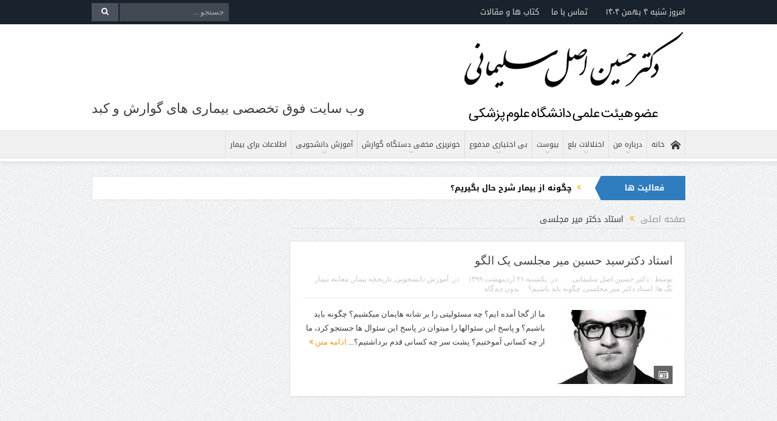

--- FILE ---
content_type: text/html; charset=UTF-8
request_url: https://aslsoleimani.com/tag/%D8%A7%D8%B3%D8%AA%D8%A7%D8%AF-%D8%AF%DA%A9%D8%AA%D8%B1-%D9%85%DB%8C%D8%B1-%D9%85%D8%AC%D9%84%D8%B3%DB%8C/
body_size: 15325
content:
<!DOCTYPE html>
<!--[if lt IE 7]>      <html class="no-js lt-ie9 lt-ie8 lt-ie7" dir="rtl" lang="fa-IR"> <![endif]-->
<!--[if IE 7]>         <html class="no-js lt-ie9 lt-ie8" dir="rtl" lang="fa-IR"> <![endif]-->
<!--[if IE 8]>         <html class="no-js lt-ie9" dir="rtl" lang="fa-IR"> <![endif]-->
<!--[if gt IE 8]><!--> <html class="no-js" dir="rtl" lang="fa-IR"> <!--<![endif]-->
    <head>
	<meta charset="UTF-8" />
        <meta http-equiv="X-UA-Compatible" content="IE=edge,chrome=1">
	<title>استاد دکتر میر مجلسی | وب سایت شخصی دکتر حسین اصل سلیمانی</title>
	<link rel="profile" href="http://gmpg.org/xfn/11">
	<link rel="pingback" href="https://aslsoleimani.com/fa/xmlrpc.php">

<meta name="viewport" content="width=device-width, initial-scale=1, maximum-scale=1">
<link rel="shortcut icon" href="" />
<link rel="apple-touch-icon" href="https://aslsoleimani.com/fa/wp-content/themes/goodnews5/apple-touch-icon-precomposed.png" />

<link rel="pingback" href="https://aslsoleimani.com/fa/xmlrpc.php" />
        <!--[if lt IE 9]>
	<script src="https://aslsoleimani.com/fa/wp-content/themes/goodnews5/framework/helpers/js/html5.js"></script>
	<script src="https://aslsoleimani.com/fa/wp-content/themes/goodnews5/framework/helpers/js/IE9.js"></script>
	<![endif]-->
	<meta name='robots' content='max-image-preview:large' />
<link rel="alternate" type="application/rss+xml" title="وب سایت شخصی دکتر حسین اصل سلیمانی &raquo; خوراک" href="https://aslsoleimani.com/feed/" />
<link rel="alternate" type="application/rss+xml" title="وب سایت شخصی دکتر حسین اصل سلیمانی &raquo; خوراک دیدگاه‌ها" href="https://aslsoleimani.com/comments/feed/" />
<link rel="alternate" type="application/rss+xml" title="وب سایت شخصی دکتر حسین اصل سلیمانی &raquo; استاد دکتر میر مجلسی خوراک برچسب" href="https://aslsoleimani.com/tag/%d8%a7%d8%b3%d8%aa%d8%a7%d8%af-%d8%af%da%a9%d8%aa%d8%b1-%d9%85%db%8c%d8%b1-%d9%85%d8%ac%d9%84%d8%b3%db%8c/feed/" />
<style id='wp-img-auto-sizes-contain-inline-css' type='text/css'>
img:is([sizes=auto i],[sizes^="auto," i]){contain-intrinsic-size:3000px 1500px}
/*# sourceURL=wp-img-auto-sizes-contain-inline-css */
</style>
<style id='wp-emoji-styles-inline-css' type='text/css'>

	img.wp-smiley, img.emoji {
		display: inline !important;
		border: none !important;
		box-shadow: none !important;
		height: 1em !important;
		width: 1em !important;
		margin: 0 0.07em !important;
		vertical-align: -0.1em !important;
		background: none !important;
		padding: 0 !important;
	}
/*# sourceURL=wp-emoji-styles-inline-css */
</style>
<style id='wp-block-library-inline-css' type='text/css'>
:root{--wp-block-synced-color:#7a00df;--wp-block-synced-color--rgb:122,0,223;--wp-bound-block-color:var(--wp-block-synced-color);--wp-editor-canvas-background:#ddd;--wp-admin-theme-color:#007cba;--wp-admin-theme-color--rgb:0,124,186;--wp-admin-theme-color-darker-10:#006ba1;--wp-admin-theme-color-darker-10--rgb:0,107,160.5;--wp-admin-theme-color-darker-20:#005a87;--wp-admin-theme-color-darker-20--rgb:0,90,135;--wp-admin-border-width-focus:2px}@media (min-resolution:192dpi){:root{--wp-admin-border-width-focus:1.5px}}.wp-element-button{cursor:pointer}:root .has-very-light-gray-background-color{background-color:#eee}:root .has-very-dark-gray-background-color{background-color:#313131}:root .has-very-light-gray-color{color:#eee}:root .has-very-dark-gray-color{color:#313131}:root .has-vivid-green-cyan-to-vivid-cyan-blue-gradient-background{background:linear-gradient(135deg,#00d084,#0693e3)}:root .has-purple-crush-gradient-background{background:linear-gradient(135deg,#34e2e4,#4721fb 50%,#ab1dfe)}:root .has-hazy-dawn-gradient-background{background:linear-gradient(135deg,#faaca8,#dad0ec)}:root .has-subdued-olive-gradient-background{background:linear-gradient(135deg,#fafae1,#67a671)}:root .has-atomic-cream-gradient-background{background:linear-gradient(135deg,#fdd79a,#004a59)}:root .has-nightshade-gradient-background{background:linear-gradient(135deg,#330968,#31cdcf)}:root .has-midnight-gradient-background{background:linear-gradient(135deg,#020381,#2874fc)}:root{--wp--preset--font-size--normal:16px;--wp--preset--font-size--huge:42px}.has-regular-font-size{font-size:1em}.has-larger-font-size{font-size:2.625em}.has-normal-font-size{font-size:var(--wp--preset--font-size--normal)}.has-huge-font-size{font-size:var(--wp--preset--font-size--huge)}.has-text-align-center{text-align:center}.has-text-align-left{text-align:left}.has-text-align-right{text-align:right}.has-fit-text{white-space:nowrap!important}#end-resizable-editor-section{display:none}.aligncenter{clear:both}.items-justified-left{justify-content:flex-start}.items-justified-center{justify-content:center}.items-justified-right{justify-content:flex-end}.items-justified-space-between{justify-content:space-between}.screen-reader-text{border:0;clip-path:inset(50%);height:1px;margin:-1px;overflow:hidden;padding:0;position:absolute;width:1px;word-wrap:normal!important}.screen-reader-text:focus{background-color:#ddd;clip-path:none;color:#444;display:block;font-size:1em;height:auto;left:5px;line-height:normal;padding:15px 23px 14px;text-decoration:none;top:5px;width:auto;z-index:100000}html :where(.has-border-color){border-style:solid}html :where([style*=border-top-color]){border-top-style:solid}html :where([style*=border-right-color]){border-right-style:solid}html :where([style*=border-bottom-color]){border-bottom-style:solid}html :where([style*=border-left-color]){border-left-style:solid}html :where([style*=border-width]){border-style:solid}html :where([style*=border-top-width]){border-top-style:solid}html :where([style*=border-right-width]){border-right-style:solid}html :where([style*=border-bottom-width]){border-bottom-style:solid}html :where([style*=border-left-width]){border-left-style:solid}html :where(img[class*=wp-image-]){height:auto;max-width:100%}:where(figure){margin:0 0 1em}html :where(.is-position-sticky){--wp-admin--admin-bar--position-offset:var(--wp-admin--admin-bar--height,0px)}@media screen and (max-width:600px){html :where(.is-position-sticky){--wp-admin--admin-bar--position-offset:0px}}

/*# sourceURL=wp-block-library-inline-css */
</style><style id='global-styles-inline-css' type='text/css'>
:root{--wp--preset--aspect-ratio--square: 1;--wp--preset--aspect-ratio--4-3: 4/3;--wp--preset--aspect-ratio--3-4: 3/4;--wp--preset--aspect-ratio--3-2: 3/2;--wp--preset--aspect-ratio--2-3: 2/3;--wp--preset--aspect-ratio--16-9: 16/9;--wp--preset--aspect-ratio--9-16: 9/16;--wp--preset--color--black: #000000;--wp--preset--color--cyan-bluish-gray: #abb8c3;--wp--preset--color--white: #ffffff;--wp--preset--color--pale-pink: #f78da7;--wp--preset--color--vivid-red: #cf2e2e;--wp--preset--color--luminous-vivid-orange: #ff6900;--wp--preset--color--luminous-vivid-amber: #fcb900;--wp--preset--color--light-green-cyan: #7bdcb5;--wp--preset--color--vivid-green-cyan: #00d084;--wp--preset--color--pale-cyan-blue: #8ed1fc;--wp--preset--color--vivid-cyan-blue: #0693e3;--wp--preset--color--vivid-purple: #9b51e0;--wp--preset--gradient--vivid-cyan-blue-to-vivid-purple: linear-gradient(135deg,rgb(6,147,227) 0%,rgb(155,81,224) 100%);--wp--preset--gradient--light-green-cyan-to-vivid-green-cyan: linear-gradient(135deg,rgb(122,220,180) 0%,rgb(0,208,130) 100%);--wp--preset--gradient--luminous-vivid-amber-to-luminous-vivid-orange: linear-gradient(135deg,rgb(252,185,0) 0%,rgb(255,105,0) 100%);--wp--preset--gradient--luminous-vivid-orange-to-vivid-red: linear-gradient(135deg,rgb(255,105,0) 0%,rgb(207,46,46) 100%);--wp--preset--gradient--very-light-gray-to-cyan-bluish-gray: linear-gradient(135deg,rgb(238,238,238) 0%,rgb(169,184,195) 100%);--wp--preset--gradient--cool-to-warm-spectrum: linear-gradient(135deg,rgb(74,234,220) 0%,rgb(151,120,209) 20%,rgb(207,42,186) 40%,rgb(238,44,130) 60%,rgb(251,105,98) 80%,rgb(254,248,76) 100%);--wp--preset--gradient--blush-light-purple: linear-gradient(135deg,rgb(255,206,236) 0%,rgb(152,150,240) 100%);--wp--preset--gradient--blush-bordeaux: linear-gradient(135deg,rgb(254,205,165) 0%,rgb(254,45,45) 50%,rgb(107,0,62) 100%);--wp--preset--gradient--luminous-dusk: linear-gradient(135deg,rgb(255,203,112) 0%,rgb(199,81,192) 50%,rgb(65,88,208) 100%);--wp--preset--gradient--pale-ocean: linear-gradient(135deg,rgb(255,245,203) 0%,rgb(182,227,212) 50%,rgb(51,167,181) 100%);--wp--preset--gradient--electric-grass: linear-gradient(135deg,rgb(202,248,128) 0%,rgb(113,206,126) 100%);--wp--preset--gradient--midnight: linear-gradient(135deg,rgb(2,3,129) 0%,rgb(40,116,252) 100%);--wp--preset--font-size--small: 13px;--wp--preset--font-size--medium: 20px;--wp--preset--font-size--large: 36px;--wp--preset--font-size--x-large: 42px;--wp--preset--spacing--20: 0.44rem;--wp--preset--spacing--30: 0.67rem;--wp--preset--spacing--40: 1rem;--wp--preset--spacing--50: 1.5rem;--wp--preset--spacing--60: 2.25rem;--wp--preset--spacing--70: 3.38rem;--wp--preset--spacing--80: 5.06rem;--wp--preset--shadow--natural: 6px 6px 9px rgba(0, 0, 0, 0.2);--wp--preset--shadow--deep: 12px 12px 50px rgba(0, 0, 0, 0.4);--wp--preset--shadow--sharp: 6px 6px 0px rgba(0, 0, 0, 0.2);--wp--preset--shadow--outlined: 6px 6px 0px -3px rgb(255, 255, 255), 6px 6px rgb(0, 0, 0);--wp--preset--shadow--crisp: 6px 6px 0px rgb(0, 0, 0);}:where(.is-layout-flex){gap: 0.5em;}:where(.is-layout-grid){gap: 0.5em;}body .is-layout-flex{display: flex;}.is-layout-flex{flex-wrap: wrap;align-items: center;}.is-layout-flex > :is(*, div){margin: 0;}body .is-layout-grid{display: grid;}.is-layout-grid > :is(*, div){margin: 0;}:where(.wp-block-columns.is-layout-flex){gap: 2em;}:where(.wp-block-columns.is-layout-grid){gap: 2em;}:where(.wp-block-post-template.is-layout-flex){gap: 1.25em;}:where(.wp-block-post-template.is-layout-grid){gap: 1.25em;}.has-black-color{color: var(--wp--preset--color--black) !important;}.has-cyan-bluish-gray-color{color: var(--wp--preset--color--cyan-bluish-gray) !important;}.has-white-color{color: var(--wp--preset--color--white) !important;}.has-pale-pink-color{color: var(--wp--preset--color--pale-pink) !important;}.has-vivid-red-color{color: var(--wp--preset--color--vivid-red) !important;}.has-luminous-vivid-orange-color{color: var(--wp--preset--color--luminous-vivid-orange) !important;}.has-luminous-vivid-amber-color{color: var(--wp--preset--color--luminous-vivid-amber) !important;}.has-light-green-cyan-color{color: var(--wp--preset--color--light-green-cyan) !important;}.has-vivid-green-cyan-color{color: var(--wp--preset--color--vivid-green-cyan) !important;}.has-pale-cyan-blue-color{color: var(--wp--preset--color--pale-cyan-blue) !important;}.has-vivid-cyan-blue-color{color: var(--wp--preset--color--vivid-cyan-blue) !important;}.has-vivid-purple-color{color: var(--wp--preset--color--vivid-purple) !important;}.has-black-background-color{background-color: var(--wp--preset--color--black) !important;}.has-cyan-bluish-gray-background-color{background-color: var(--wp--preset--color--cyan-bluish-gray) !important;}.has-white-background-color{background-color: var(--wp--preset--color--white) !important;}.has-pale-pink-background-color{background-color: var(--wp--preset--color--pale-pink) !important;}.has-vivid-red-background-color{background-color: var(--wp--preset--color--vivid-red) !important;}.has-luminous-vivid-orange-background-color{background-color: var(--wp--preset--color--luminous-vivid-orange) !important;}.has-luminous-vivid-amber-background-color{background-color: var(--wp--preset--color--luminous-vivid-amber) !important;}.has-light-green-cyan-background-color{background-color: var(--wp--preset--color--light-green-cyan) !important;}.has-vivid-green-cyan-background-color{background-color: var(--wp--preset--color--vivid-green-cyan) !important;}.has-pale-cyan-blue-background-color{background-color: var(--wp--preset--color--pale-cyan-blue) !important;}.has-vivid-cyan-blue-background-color{background-color: var(--wp--preset--color--vivid-cyan-blue) !important;}.has-vivid-purple-background-color{background-color: var(--wp--preset--color--vivid-purple) !important;}.has-black-border-color{border-color: var(--wp--preset--color--black) !important;}.has-cyan-bluish-gray-border-color{border-color: var(--wp--preset--color--cyan-bluish-gray) !important;}.has-white-border-color{border-color: var(--wp--preset--color--white) !important;}.has-pale-pink-border-color{border-color: var(--wp--preset--color--pale-pink) !important;}.has-vivid-red-border-color{border-color: var(--wp--preset--color--vivid-red) !important;}.has-luminous-vivid-orange-border-color{border-color: var(--wp--preset--color--luminous-vivid-orange) !important;}.has-luminous-vivid-amber-border-color{border-color: var(--wp--preset--color--luminous-vivid-amber) !important;}.has-light-green-cyan-border-color{border-color: var(--wp--preset--color--light-green-cyan) !important;}.has-vivid-green-cyan-border-color{border-color: var(--wp--preset--color--vivid-green-cyan) !important;}.has-pale-cyan-blue-border-color{border-color: var(--wp--preset--color--pale-cyan-blue) !important;}.has-vivid-cyan-blue-border-color{border-color: var(--wp--preset--color--vivid-cyan-blue) !important;}.has-vivid-purple-border-color{border-color: var(--wp--preset--color--vivid-purple) !important;}.has-vivid-cyan-blue-to-vivid-purple-gradient-background{background: var(--wp--preset--gradient--vivid-cyan-blue-to-vivid-purple) !important;}.has-light-green-cyan-to-vivid-green-cyan-gradient-background{background: var(--wp--preset--gradient--light-green-cyan-to-vivid-green-cyan) !important;}.has-luminous-vivid-amber-to-luminous-vivid-orange-gradient-background{background: var(--wp--preset--gradient--luminous-vivid-amber-to-luminous-vivid-orange) !important;}.has-luminous-vivid-orange-to-vivid-red-gradient-background{background: var(--wp--preset--gradient--luminous-vivid-orange-to-vivid-red) !important;}.has-very-light-gray-to-cyan-bluish-gray-gradient-background{background: var(--wp--preset--gradient--very-light-gray-to-cyan-bluish-gray) !important;}.has-cool-to-warm-spectrum-gradient-background{background: var(--wp--preset--gradient--cool-to-warm-spectrum) !important;}.has-blush-light-purple-gradient-background{background: var(--wp--preset--gradient--blush-light-purple) !important;}.has-blush-bordeaux-gradient-background{background: var(--wp--preset--gradient--blush-bordeaux) !important;}.has-luminous-dusk-gradient-background{background: var(--wp--preset--gradient--luminous-dusk) !important;}.has-pale-ocean-gradient-background{background: var(--wp--preset--gradient--pale-ocean) !important;}.has-electric-grass-gradient-background{background: var(--wp--preset--gradient--electric-grass) !important;}.has-midnight-gradient-background{background: var(--wp--preset--gradient--midnight) !important;}.has-small-font-size{font-size: var(--wp--preset--font-size--small) !important;}.has-medium-font-size{font-size: var(--wp--preset--font-size--medium) !important;}.has-large-font-size{font-size: var(--wp--preset--font-size--large) !important;}.has-x-large-font-size{font-size: var(--wp--preset--font-size--x-large) !important;}
/*# sourceURL=global-styles-inline-css */
</style>

<style id='classic-theme-styles-inline-css' type='text/css'>
/*! This file is auto-generated */
.wp-block-button__link{color:#fff;background-color:#32373c;border-radius:9999px;box-shadow:none;text-decoration:none;padding:calc(.667em + 2px) calc(1.333em + 2px);font-size:1.125em}.wp-block-file__button{background:#32373c;color:#fff;text-decoration:none}
/*# sourceURL=/wp-includes/css/classic-themes.min.css */
</style>
<link rel='stylesheet' id='cptch_stylesheet-css' href='https://aslsoleimani.com/fa/wp-content/plugins/captcha/css/front_end_style.css?ver=4.4.5' type='text/css' media='all' />
<link rel='stylesheet' id='dashicons-css' href='https://aslsoleimani.com/fa/wp-includes/css/dashicons.min.css?ver=6.9' type='text/css' media='all' />
<link rel='stylesheet' id='cptch_desktop_style-css' href='https://aslsoleimani.com/fa/wp-content/plugins/captcha/css/desktop_style.css?ver=4.4.5' type='text/css' media='all' />
<link rel='stylesheet' id='contact-form-7-css' href='https://aslsoleimani.com/fa/wp-content/plugins/contact-form-7/includes/css/styles.css?ver=6.0.4' type='text/css' media='all' />
<link rel='stylesheet' id='contact-form-7-rtl-css' href='https://aslsoleimani.com/fa/wp-content/plugins/contact-form-7/includes/css/styles-rtl.css?ver=6.0.4' type='text/css' media='all' />
<link rel='stylesheet' id='post-views-counter-frontend-css' href='https://aslsoleimani.com/fa/wp-content/plugins/post-views-counter/css/frontend.min.css?ver=1.5.1' type='text/css' media='all' />
<link rel='stylesheet' id='plugins-css' href='https://aslsoleimani.com/fa/wp-content/themes/goodnews5/css/plugins.css?ver=6.9' type='text/css' media='all' />
<link rel='stylesheet' id='main-css' href='https://aslsoleimani.com/fa/wp-content/themes/goodnews5/css/main.css?ver=6.9' type='text/css' media='all' />
<link rel='stylesheet' id='responsive-css' href='https://aslsoleimani.com/fa/wp-content/themes/goodnews5/css/media.css?ver=6.9' type='text/css' media='all' />
<link rel='stylesheet' id='style-css' href='https://aslsoleimani.com/fa/wp-content/themes/goodnews5/style.css?ver=6.9' type='text/css' media='all' />
<script type="text/javascript" src="https://aslsoleimani.com/fa/wp-includes/js/jquery/jquery.min.js?ver=3.7.1" id="jquery-core-js"></script>
<script type="text/javascript" src="https://aslsoleimani.com/fa/wp-includes/js/jquery/jquery-migrate.min.js?ver=3.4.1" id="jquery-migrate-js"></script>
<link rel="https://api.w.org/" href="https://aslsoleimani.com/wp-json/" /><link rel="alternate" title="JSON" type="application/json" href="https://aslsoleimani.com/wp-json/wp/v2/tags/258" /><link rel="EditURI" type="application/rsd+xml" title="RSD" href="https://aslsoleimani.com/fa/xmlrpc.php?rsd" />
<link rel="stylesheet" href="https://aslsoleimani.com/fa/wp-content/themes/goodnews5/rtl.css" type="text/css" media="screen" /><meta name="generator" content="WordPress 6.9" />
<!-- Analytics by WP Statistics - https://wp-statistics.com -->
<meta name="generator" content="Powered by WPBakery Page Builder - drag and drop page builder for WordPress."/>
<meta name="generator" content="Powered by Slider Revolution 6.5.21 - responsive, Mobile-Friendly Slider Plugin for WordPress with comfortable drag and drop interface." />
<script>function setREVStartSize(e){
			//window.requestAnimationFrame(function() {
				window.RSIW = window.RSIW===undefined ? window.innerWidth : window.RSIW;
				window.RSIH = window.RSIH===undefined ? window.innerHeight : window.RSIH;
				try {
					var pw = document.getElementById(e.c).parentNode.offsetWidth,
						newh;
					pw = pw===0 || isNaN(pw) ? window.RSIW : pw;
					e.tabw = e.tabw===undefined ? 0 : parseInt(e.tabw);
					e.thumbw = e.thumbw===undefined ? 0 : parseInt(e.thumbw);
					e.tabh = e.tabh===undefined ? 0 : parseInt(e.tabh);
					e.thumbh = e.thumbh===undefined ? 0 : parseInt(e.thumbh);
					e.tabhide = e.tabhide===undefined ? 0 : parseInt(e.tabhide);
					e.thumbhide = e.thumbhide===undefined ? 0 : parseInt(e.thumbhide);
					e.mh = e.mh===undefined || e.mh=="" || e.mh==="auto" ? 0 : parseInt(e.mh,0);
					if(e.layout==="fullscreen" || e.l==="fullscreen")
						newh = Math.max(e.mh,window.RSIH);
					else{
						e.gw = Array.isArray(e.gw) ? e.gw : [e.gw];
						for (var i in e.rl) if (e.gw[i]===undefined || e.gw[i]===0) e.gw[i] = e.gw[i-1];
						e.gh = e.el===undefined || e.el==="" || (Array.isArray(e.el) && e.el.length==0)? e.gh : e.el;
						e.gh = Array.isArray(e.gh) ? e.gh : [e.gh];
						for (var i in e.rl) if (e.gh[i]===undefined || e.gh[i]===0) e.gh[i] = e.gh[i-1];
											
						var nl = new Array(e.rl.length),
							ix = 0,
							sl;
						e.tabw = e.tabhide>=pw ? 0 : e.tabw;
						e.thumbw = e.thumbhide>=pw ? 0 : e.thumbw;
						e.tabh = e.tabhide>=pw ? 0 : e.tabh;
						e.thumbh = e.thumbhide>=pw ? 0 : e.thumbh;
						for (var i in e.rl) nl[i] = e.rl[i]<window.RSIW ? 0 : e.rl[i];
						sl = nl[0];
						for (var i in nl) if (sl>nl[i] && nl[i]>0) { sl = nl[i]; ix=i;}
						var m = pw>(e.gw[ix]+e.tabw+e.thumbw) ? 1 : (pw-(e.tabw+e.thumbw)) / (e.gw[ix]);
						newh =  (e.gh[ix] * m) + (e.tabh + e.thumbh);
					}
					var el = document.getElementById(e.c);
					if (el!==null && el) el.style.height = newh+"px";
					el = document.getElementById(e.c+"_wrapper");
					if (el!==null && el) {
						el.style.height = newh+"px";
						el.style.display = "block";
					}
				} catch(e){
					console.log("Failure at Presize of Slider:" + e)
				}
			//});
		  };</script>
<style type="text/css" title="dynamic-css" class="options-output">body{color:#3d3d3d;}.layout-boxed:not(.layout-boxed-content) .boxed-wrap, .layout-boxed-content .boxed-content-wrapper{background-color:transparent;}{color:#19232d;}.topbar, .copyrights-area, .topbar .top-nav > li ul.sub-menu li a:hover{background-color:#19232d;}.topbar, .copyrights-area, .topbar .top-nav li a, .copyrights-text, .footer_menu li a{color:#dbdbdb;}{color:#2f7cbf;}.breaking-news .bn-title{background-color:#2f7cbf;}.breaking-news .bn-title:after{border-left-color:#2f7cbf;}body.rtl .breaking-news .bn-title:after{border-right-color:#2f7cbf;}.news-ticker li a, .news-ticker li{color:#000000;}</style><style type="text/css">
    
.header > .inner, .header .logo {
line-height: 175px;
height: 175px;
}
/* Category background */
@import url(fontiran.css); /* لینک فایلی که وظیفه بارگذاری فونت ها را برعهده دارد */
body {
	font-family: IRANSans !important;
	font-weight: 300;
	direction: rtl;
	background-color: #E2E2E2;
	margin: 0;
}
h1, h2, h3, h4, h5, h6,input, textarea {
	font-family: IRANSans !important;
}
h1 {
	font-weight: bold;
}
.wrapper {
	max-width: 900px;
	margin: 0 auto;
}
.ltr {
	direction: ltr;
}
.text-right {
	text-align: right;
}
.text-center {
	text-align: center;
}
.text-left {
	text-align: left;
}
.text-small {
	font-size: 0.8em;
}
.text-xsmall {
	font-size: 0.6em;
}
.text-large {
	font-size: 1.2em;
}
.text-xlarge {
	font-size: 1.4em;
}
.text-underline {
	text-decoration:underline;
}
.text-ultralight {
	font-weight: 200;
}
.text-light {
	font-weight: 300;
}
.text-regular {
	font-weight: normal;
}
.text-medium {
	font-weight: 500;
}
.text-bold {
	font-weight: bold;
}
blockquote {
	font-weight: 500;
	padding: 10px;
	border: 1px dashed #666666;
}

.mainbox {
	width: 100%;
	background-color: #EFEFEF;
	display: table;
	margin-bottom: 30px;
	border-right: 8px solid #FFFF33;
}

.mainboxnegativ {
	width: 100%;
	background-color: #000000;
	display: table;
	margin-bottom: 30px;
	border-right: 8px solid #FFFF33;
	color: #F9F9F9;
}

.mainbox2 {
	font-size: 1em;
	width: 90%;
	padding-right: 20px;
	padding-top: 10px;
	padding-bottom: 10px;
}

.mainbox2negativ {
	font-size: 1em;
	color: #F9F9F9;
	background-color: #000000;
	padding-right: 20px;
}

.farsiparagraph {
	font-size: 1em;
	width: 47%;
	float:right;
	padding-right: 20px;
	padding-top: 10px;
	padding-bottom: 10px;

}
.englishparagraph {
	font-size: 1em;
	width: 47%;
	float: left;
	direction:ltr;
	padding-left: 20px;
	padding-top: 10px;
	padding-bottom: 10px;


}
.rightbox {
	width: 60%;
	padding-right: 20px;
	padding-left: 5px;
	float: right;
	margin-left: 10px;
	margin-bottom: 0px;
	min-width: 0px;
	background-color: #F7F7F7;

}

.titelbox {
	width: 60%;
	padding-right: 25px;
	padding-left: 0px;
	float: right;
	margin-left: 10px;
	margin-bottom: 0px;
	min-width: 0px;
	background-color: #F2F2F2;
	color: #4B4B4B;
}


.lefttbox {
	
	padding-right: 20px;
	padding-left: 4px;
	float: right;
	margin-bottom: 10px;
	min-width: 0px;
}

.alphabet {
	width: 35%;
	float: left;
	font-size: 21em;
	text-align: center;
	font-weight: 500;
	color: #999999;
}

.alphabet2 {
	width: 35%;
	float: left;
	direction: ltr;
	font-size: 1.6em;
	text-align: left;
	font-weight: 500;
	color: #333333;
	margin-top: 100px;
}
.footer {
	font-weight: 300;
	font-size: 0.7em;
	text-align: center;
	direction: ltr;
	margin-bottom: 0px;
	padding-bottom: 0px;
}
</style>
<noscript><style> .wpb_animate_when_almost_visible { opacity: 1; }</style></noscript>    <link rel='stylesheet' id='rs-plugin-settings-css' href='https://aslsoleimani.com/fa/wp-content/plugins/revslider/public/assets/css/rs6.css?ver=6.5.21' type='text/css' media='all' />
<style id='rs-plugin-settings-inline-css' type='text/css'>
#rs-demo-id {}
/*# sourceURL=rs-plugin-settings-inline-css */
</style>
</head>
    <body class="rtl archive tag tag-258 wp-theme-goodnews5 left-sidebar sticky_navigation_on navigation_highlight_ancestor time_in_twelve_format one-side-wide both-sidebars smooth_scroll_enable open_images_in_lightbox wpb-js-composer js-comp-ver-6.9.0 vc_responsive" itemscope="itemscope" itemtype="http://schema.org/WebPage">
    
        <!--[if lt IE 7]>
            <p class="browsehappy">شما از مرورگر <strong>قدیمی</strong> استفاده میکنید . لطفا <a href="http://browsehappy.com/">مرورگر خود را بروز کنید</a> برای دست بافتن به بهترین ها</p>
        <![endif]-->
        <div class="boxed-wrap clearfix">
	    <div id="header-wrapper">
                         <div class="topbar">
  <div class="inner">
    <div class="today_date">
امروز شنبه ۴ بهمن ۱۴۰۴</div>
        <div class="top-left-content">
                                    <div class="search-form">
                            <form method="get" action="https://aslsoleimani.com">
                                <input type="text" name="s" placeholder="جستجو ...">
                                <button class="button"><i class="fa-icon-search"></i></button>
                            </form>
                        </div>
		       </div> <!--tb left-->
        <div class="top-right-content">
             
                <ul id="menu-topmenu" class="top-nav mom_visibility_desktop"><li id="menu-item-1112" class="menu-item menu-item-type-post_type menu-item-object-page menu-item-1112"><a href="https://aslsoleimani.com/%d8%aa%d9%85%d8%a7%d8%b3-%d8%a8%d8%a7-%d9%85%d8%a7/">تماس با ما</a></li>
<li id="menu-item-1113" class="menu-item menu-item-type-taxonomy menu-item-object-category menu-item-1113"><a href="https://aslsoleimani.com/category/%da%a9%d8%aa%d8%a7%d8%a8-%d9%88-%d9%85%d9%82%d8%a7%d9%84%d9%87/">کتاب ها و مقالات</a></li>
</ul>
                <div class="mom_visibility_device device-top-menu-wrap">
            <div class="top-menu-holder"><i class="fa-icon-reorder mh-icon"></i></div>
            <ul id="menu-topmenu-1" class="device-top-nav"><li class="menu-item menu-item-type-post_type menu-item-object-page menu-item-1112"><a href="https://aslsoleimani.com/%d8%aa%d9%85%d8%a7%d8%b3-%d8%a8%d8%a7-%d9%85%d8%a7/">تماس با ما</a></li>
<li class="menu-item menu-item-type-taxonomy menu-item-object-category menu-item-1113"><a href="https://aslsoleimani.com/category/%da%a9%d8%aa%d8%a7%d8%a8-%d9%88-%d9%85%d9%82%d8%a7%d9%84%d9%87/">کتاب ها و مقالات</a></li>
</ul>           </div>

                    
	        </div> <!--tb right-->
</div>
 </div> <!--topbar-->
             <header class="header " itemscope="itemscope" itemtype="http://schema.org/WPHeader" role="banner">
                <div class="inner">
						                    <div class="logo">
					                    <a href="https://aslsoleimani.com">
		                                                    <img src="http://aslsoleimani.com/fa/wp-content/uploads/2016/11/logo3.png" alt="وب سایت شخصی دکتر حسین اصل سلیمانی" width="369" height="160" />
                                                                    <img class="mom_retina_logo" src="http://aslsoleimani.com/fa/wp-content/uploads/2016/11/logo2.png" width="369" height="160" alt="وب سایت شخصی دکتر حسین اصل سلیمانی" />
                        		                    </a>

					
                    </div>
                    <div class="header-right header-right_custom-content" style="margin-top:120px"><p><span style="font-size:22px;"><span style="font-family: iransans,comic sans ms,cursive;">وب سایت فوق تخصصی بیماری های گوارش و کبد</span></span></p>
</div>
                <div class="clear"></div>
                </div>
            </header>
	    	    </div> <!--header wrap-->
                                    <nav id="navigation" itemtype="http://schema.org/SiteNavigationElement" itemscope="itemscope" role="navigation" class="dd-effect-fade nav_shadow_on ">
                <div class="navigation-inner">
                <div class="inner">
                                                                <ul id="menu-main-menu" class="main-menu mom_visibility_desktop"><li id="menu-item-23" class="menu-item menu-item-type-post_type menu-item-object-page menu-item-home mom_default_menu_item menu-item-depth-0"><a href="https://aslsoleimani.com/"><i class="momizat-icon-home"></i>خانه</a></li>
<li id="menu-item-24" class="menu-item menu-item-type-custom menu-item-object-custom menu-item-has-children menu-parent-item mom_default_menu_item menu-item-depth-0"><a href="#">درباره من</a>
<ul class="sub-menu ">
	<li id="menu-item-124" class="menu-item menu-item-type-post_type menu-item-object-post mom_default_menu_item active menu-item-depth-1"><a href="http://aslsoleimani.com/%d8%b2%d9%86%d8%af%da%af%db%8c%d9%86%d8%a7%d9%85%d9%87/">زندگینامه</a></li>
	<li id="menu-item-1110" class="menu-item menu-item-type-taxonomy menu-item-object-category mom_default_menu_item menu-item-depth-1"><a href="https://aslsoleimani.com/category/%d8%b9%d9%84%d8%a7%d9%82%d9%87-%d9%85%d9%86%d8%af%db%8c-%d9%87%d8%a7/">علاقه مندی ها</a></li>
	<li id="menu-item-1108" class="menu-item menu-item-type-taxonomy menu-item-object-category mom_default_menu_item menu-item-depth-1"><a href="https://aslsoleimani.com/category/%d8%ad%da%a9%d8%a7%db%8c%d8%aa-%d9%87%d8%a7%db%8c-%d9%85%d9%86-%d9%88-%d9%85%d8%a7%d8%af%d8%b1%d9%85/">حکایت های من و مادرم</a></li>
	<li id="menu-item-1109" class="menu-item menu-item-type-taxonomy menu-item-object-category mom_default_menu_item menu-item-depth-1"><a href="https://aslsoleimani.com/category/%d8%b1%d9%88%d8%b3%d8%aa%d8%a7%db%8c-%d9%85%d9%86/">روستای من</a></li>
</ul>
<i class='responsive-caret'></i>
</li>
<li id="menu-item-125" class="menu-item menu-item-type-taxonomy menu-item-object-category menu-item-has-children menu-parent-item mom_default_menu_item menu-item-depth-0"><a href="https://aslsoleimani.com/category/%d8%a7%d8%ae%d8%aa%d9%84%d8%a7%d9%84%d8%a7%d8%aa-%d8%a8%d9%84%d8%b9/">اختلالات بلع</a>
<ul class="sub-menu ">
	<li id="menu-item-128" class="menu-item menu-item-type-taxonomy menu-item-object-category mom_default_menu_item active menu-item-depth-1"><a href="https://aslsoleimani.com/category/%d8%a7%d8%ae%d8%aa%d9%84%d8%a7%d9%84%d8%a7%d8%aa-%d8%a8%d9%84%d8%b9/%d8%b9%d9%84%d9%84-%d8%a7%d8%ae%d8%aa%d9%84%d8%a7%d9%84%d8%a7%d8%aa-%d8%a8%d9%84%d8%b9/">کلیات و علل</a></li>
	<li id="menu-item-126" class="menu-item menu-item-type-taxonomy menu-item-object-category mom_default_menu_item menu-item-depth-1"><a href="https://aslsoleimani.com/category/%d8%a7%d8%ae%d8%aa%d9%84%d8%a7%d9%84%d8%a7%d8%aa-%d8%a8%d9%84%d8%b9/%d8%a7%d9%82%d8%af%d8%a7%d9%85%d8%a7%d8%aa-%d8%aa%d8%b4%d8%ae%db%8c%d8%b5%db%8c-%d8%a7%d8%ae%d8%aa%d9%84%d8%a7%d9%84%d8%a7%d8%aa-%d8%a8%d9%84%d8%b9/">اقدامات تشخیصی</a></li>
	<li id="menu-item-127" class="menu-item menu-item-type-taxonomy menu-item-object-category mom_default_menu_item menu-item-depth-1"><a href="https://aslsoleimani.com/category/%d8%a7%d8%ae%d8%aa%d9%84%d8%a7%d9%84%d8%a7%d8%aa-%d8%a8%d9%84%d8%b9/%d8%af%d8%b1%d9%85%d8%a7%d9%86-%d8%a7%d8%ae%d8%aa%d9%84%d8%a7%d9%84%d8%a7%d8%aa-%d8%a8%d9%84%d8%b9/">درمان</a></li>
</ul>
<i class='responsive-caret'></i>
</li>
<li id="menu-item-25" class="menu-item menu-item-type-custom menu-item-object-custom menu-item-has-children menu-parent-item mom_default_menu_item menu-item-depth-0"><a href="#">یبوست</a>
<ul class="sub-menu ">
	<li id="menu-item-43" class="menu-item menu-item-type-taxonomy menu-item-object-category mom_default_menu_item active menu-item-depth-1"><a href="https://aslsoleimani.com/category/%db%8c%d8%a8%d9%88%d8%b3%d8%aa/%d8%b9%d9%84%d9%84-%db%8c%d8%a8%d9%88%d8%b3%d8%aa/">کلیات و علل</a></li>
	<li id="menu-item-42" class="menu-item menu-item-type-taxonomy menu-item-object-category mom_default_menu_item menu-item-depth-1"><a href="https://aslsoleimani.com/category/%db%8c%d8%a8%d9%88%d8%b3%d8%aa/%d8%a7%d9%82%d8%af%d8%a7%d9%85%d8%a7%d8%aa-%d8%aa%d8%b4%d8%ae%db%8c%d8%b5%db%8c-%db%8c%d8%a8%d9%88%d8%b3%d8%aa/">اقدامات تشخیصی</a></li>
	<li id="menu-item-88" class="menu-item menu-item-type-taxonomy menu-item-object-category mom_default_menu_item menu-item-depth-1"><a href="https://aslsoleimani.com/category/%db%8c%d8%a8%d9%88%d8%b3%d8%aa/%d8%af%d8%b1%d9%85%d8%a7%d9%86-%db%8c%d8%a8%d9%88%d8%b3%d8%aa/">درمان</a></li>
</ul>
<i class='responsive-caret'></i>
</li>
<li id="menu-item-26" class="menu-item menu-item-type-custom menu-item-object-custom menu-item-has-children menu-parent-item mom_default_menu_item menu-item-depth-0"><a href="#">بی اختیاری مدفوع</a>
<ul class="sub-menu ">
	<li id="menu-item-37" class="menu-item menu-item-type-taxonomy menu-item-object-category mom_default_menu_item active menu-item-depth-1"><a href="https://aslsoleimani.com/category/%d8%a8%db%8c-%d8%a7%d8%ae%d8%aa%db%8c%d8%a7%d8%b1%db%8c-%d9%85%d8%af%d9%81%d9%88%d8%b9/%d8%b9%d9%84%d9%84-%d8%a8%db%8c-%d8%a7%d8%ae%d8%aa%db%8c%d8%a7%d8%b1%db%8c-%d9%85%d8%af%d9%81%d9%88%d8%b9/">کلیات و علل</a></li>
	<li id="menu-item-36" class="menu-item menu-item-type-taxonomy menu-item-object-category mom_default_menu_item menu-item-depth-1"><a href="https://aslsoleimani.com/category/%d8%a8%db%8c-%d8%a7%d8%ae%d8%aa%db%8c%d8%a7%d8%b1%db%8c-%d9%85%d8%af%d9%81%d9%88%d8%b9/%d8%a7%d9%82%d8%af%d8%a7%d9%85%d8%a7%d8%aa-%d8%aa%d8%b4%d8%ae%db%8c%d8%b5%db%8c-%d8%a8%db%8c-%d8%a7%d8%ae%d8%aa%db%8c%d8%a7%d8%b1%db%8c-%d9%85%d8%af%d9%81%d9%88%d8%b9/">اقدامات تشخیصی</a></li>
	<li id="menu-item-35" class="menu-item menu-item-type-taxonomy menu-item-object-category mom_default_menu_item menu-item-depth-1"><a href="https://aslsoleimani.com/category/%d8%a8%db%8c-%d8%a7%d8%ae%d8%aa%db%8c%d8%a7%d8%b1%db%8c-%d9%85%d8%af%d9%81%d9%88%d8%b9/%d8%af%d8%b1%d9%85%d8%a7%d9%86-%d8%a8%db%8c-%d8%a7%d8%ae%d8%aa%db%8c%d8%a7%d8%b1%db%8c-%d9%85%d8%af%d9%81%d9%88%d8%b9/">درمان</a></li>
</ul>
<i class='responsive-caret'></i>
</li>
<li id="menu-item-27" class="menu-item menu-item-type-custom menu-item-object-custom menu-item-has-children menu-parent-item mom_default_menu_item menu-item-depth-0"><a href="#">خونریزی مخفی دستگاه گوارش</a>
<ul class="sub-menu ">
	<li id="menu-item-40" class="menu-item menu-item-type-taxonomy menu-item-object-category mom_default_menu_item active menu-item-depth-1"><a href="https://aslsoleimani.com/category/%d8%ae%d9%88%d9%86%d8%b1%db%8c%d8%b2%db%8c-%d9%85%d8%ae%d9%81%db%8c-%d8%af%d8%b3%d8%aa%da%af%d8%a7%d9%87-%da%af%d9%88%d8%a7%d8%b1%d8%b4/%d8%b9%d9%84%d9%84-%d8%ae%d9%88%d9%86%d8%b1%db%8c%d8%b2%db%8c-%d9%85%d8%ae%d9%81%db%8c-%d8%af%d8%b3%d8%aa%da%af%d8%a7%d9%87-%da%af%d9%88%d8%a7%d8%b1%d8%b4/">کلیات و علل</a></li>
	<li id="menu-item-39" class="menu-item menu-item-type-taxonomy menu-item-object-category mom_default_menu_item menu-item-depth-1"><a href="https://aslsoleimani.com/category/%d8%ae%d9%88%d9%86%d8%b1%db%8c%d8%b2%db%8c-%d9%85%d8%ae%d9%81%db%8c-%d8%af%d8%b3%d8%aa%da%af%d8%a7%d9%87-%da%af%d9%88%d8%a7%d8%b1%d8%b4/%d8%a7%d9%82%d8%af%d8%a7%d9%85%d8%a7%d8%aa-%d8%aa%d8%b4%d8%ae%db%8c%d8%b5%db%8c-%d8%ae%d9%88%d9%86%d8%b1%db%8c%d8%b2%db%8c-%d9%85%d8%ae%d9%81%db%8c-%d8%af%d8%b3%d8%aa%da%af%d8%a7%d9%87-%da%af%d9%88/">اقدامات تشخیصی</a></li>
	<li id="menu-item-38" class="menu-item menu-item-type-taxonomy menu-item-object-category mom_default_menu_item menu-item-depth-1"><a href="https://aslsoleimani.com/category/%d8%ae%d9%88%d9%86%d8%b1%db%8c%d8%b2%db%8c-%d9%85%d8%ae%d9%81%db%8c-%d8%af%d8%b3%d8%aa%da%af%d8%a7%d9%87-%da%af%d9%88%d8%a7%d8%b1%d8%b4/%d8%af%d8%b1%d9%85%d8%a7%d9%86-%d8%ae%d9%88%d9%86%d8%b1%db%8c%d8%b2%db%8c-%d9%85%d8%ae%d9%81%db%8c-%d8%af%d8%b3%d8%aa%da%af%d8%a7%d9%87-%da%af%d9%88%d8%a7%d8%b1%d8%b4/">درمان</a></li>
</ul>
<i class='responsive-caret'></i>
</li>
<li id="menu-item-28" class="menu-item menu-item-type-custom menu-item-object-custom menu-item-has-children menu-parent-item mom_default_menu_item menu-item-depth-0"><a href="#">آموزش دانشجویی</a>
<ul class="sub-menu ">
	<li id="menu-item-31" class="menu-item menu-item-type-taxonomy menu-item-object-category mom_default_menu_item active menu-item-depth-1"><a href="https://aslsoleimani.com/category/%d8%a2%d9%85%d9%88%d8%b2%d8%b4-%d8%af%d8%a7%d9%86%d8%b4%d8%ac%d9%88%db%8c%db%8c/%d8%aa%d8%a7%d8%b1%db%8c%d8%ae%da%86%d9%87-%d8%a8%db%8c%d9%85%d8%a7%d8%b1/">تاریخچه بیمار</a></li>
	<li id="menu-item-33" class="menu-item menu-item-type-taxonomy menu-item-object-category menu-item-has-children menu-parent-item mom_default_menu_item menu-item-depth-1"><a href="https://aslsoleimani.com/category/%d8%a2%d9%85%d9%88%d8%b2%d8%b4-%d8%af%d8%a7%d9%86%d8%b4%d8%ac%d9%88%db%8c%db%8c/%d9%85%d8%b9%d8%a7%db%8c%d9%86%d9%87-%d8%a8%db%8c%d9%85%d8%a7%d8%b1/">معاینه بیمار</a>
	<ul class="sub-menu ">
		<li id="menu-item-91" class="menu-item menu-item-type-taxonomy menu-item-object-category mom_default_menu_item menu-item-depth-2"><a href="https://aslsoleimani.com/category/%d8%a2%d9%85%d9%88%d8%b2%d8%b4-%d8%af%d8%a7%d9%86%d8%b4%d8%ac%d9%88%db%8c%db%8c/%d9%85%d8%b9%d8%a7%db%8c%d9%86%d9%87-%d8%a8%db%8c%d9%85%d8%a7%d8%b1/%d9%85%d8%b9%d8%a7%db%8c%d9%86%d9%87-%d8%a7%d9%86%d8%af%d8%a7%d9%85-%d9%87%d8%a7/">معاینه اندام ها</a></li>
		<li id="menu-item-92" class="menu-item menu-item-type-taxonomy menu-item-object-category mom_default_menu_item menu-item-depth-2"><a href="https://aslsoleimani.com/category/%d8%a2%d9%85%d9%88%d8%b2%d8%b4-%d8%af%d8%a7%d9%86%d8%b4%d8%ac%d9%88%db%8c%db%8c/%d9%85%d8%b9%d8%a7%db%8c%d9%86%d9%87-%d8%a8%db%8c%d9%85%d8%a7%d8%b1/%d9%85%d8%b9%d8%a7%db%8c%d9%86%d9%87-%d8%b3%d8%b1-%d9%88-%da%af%d8%b1%d8%af%d9%86/">معاینه سر و گردن</a></li>
		<li id="menu-item-93" class="menu-item menu-item-type-taxonomy menu-item-object-category mom_default_menu_item menu-item-depth-2"><a href="https://aslsoleimani.com/category/%d8%a2%d9%85%d9%88%d8%b2%d8%b4-%d8%af%d8%a7%d9%86%d8%b4%d8%ac%d9%88%db%8c%db%8c/%d9%85%d8%b9%d8%a7%db%8c%d9%86%d9%87-%d8%a8%db%8c%d9%85%d8%a7%d8%b1/%d9%85%d8%b9%d8%a7%db%8c%d9%86%d9%87-%d8%b4%da%a9%d9%85/">معاینه شکم</a></li>
	</ul>
<i class='responsive-caret'></i>
</li>
	<li id="menu-item-32" class="menu-item menu-item-type-taxonomy menu-item-object-category mom_default_menu_item menu-item-depth-1"><a href="https://aslsoleimani.com/category/%d8%a2%d9%85%d9%88%d8%b2%d8%b4-%d8%af%d8%a7%d9%86%d8%b4%d8%ac%d9%88%db%8c%db%8c/%d9%85%d8%af%db%8c%d8%b1%db%8c%d8%aa-%d8%a2%d9%85%d9%88%d8%b2%d8%b4-%d8%af%d8%a7%d9%86%d8%b4%d8%ac%d9%88%db%8c%db%8c/">مدیریت آموزش دانشجویی</a></li>
</ul>
<i class='responsive-caret'></i>
</li>
<li id="menu-item-681" class="menu-item menu-item-type-taxonomy menu-item-object-category mom_default_menu_item menu-item-depth-0"><a href="https://aslsoleimani.com/category/information-for-the-patient/">اطلاعات برای بیمار</a></li>
</ul>                                                                <div class="device-menu-wrap mom_visibility_device">
                        <div id="menu-holder" class="device-menu-holder">
                            <i class="fa-icon-align-justify mh-icon"></i> <span class="the_menu_holder_area"><i class="dmh-icon"></i>فهرست</span><i class="mh-caret"></i>
                        </div>
                        <ul id="menu-main-menu-1" class="device-menu mom_visibility_device"><li id="menu-item-23" class="menu-item menu-item-type-post_type menu-item-object-page menu-item-home mom_default_menu_item menu-item-depth-0"><a href="https://aslsoleimani.com/"><i class="momizat-icon-home"></i>خانه</a></li>
<li id="menu-item-24" class="menu-item menu-item-type-custom menu-item-object-custom menu-item-has-children menu-parent-item mom_default_menu_item menu-item-depth-0"><a href="#">درباره من</a>
<ul class="sub-menu ">
	<li id="menu-item-124" class="menu-item menu-item-type-post_type menu-item-object-post mom_default_menu_item active menu-item-depth-1"><a href="http://aslsoleimani.com/%d8%b2%d9%86%d8%af%da%af%db%8c%d9%86%d8%a7%d9%85%d9%87/">زندگینامه</a></li>
	<li id="menu-item-1110" class="menu-item menu-item-type-taxonomy menu-item-object-category mom_default_menu_item menu-item-depth-1"><a href="https://aslsoleimani.com/category/%d8%b9%d9%84%d8%a7%d9%82%d9%87-%d9%85%d9%86%d8%af%db%8c-%d9%87%d8%a7/">علاقه مندی ها</a></li>
	<li id="menu-item-1108" class="menu-item menu-item-type-taxonomy menu-item-object-category mom_default_menu_item menu-item-depth-1"><a href="https://aslsoleimani.com/category/%d8%ad%da%a9%d8%a7%db%8c%d8%aa-%d9%87%d8%a7%db%8c-%d9%85%d9%86-%d9%88-%d9%85%d8%a7%d8%af%d8%b1%d9%85/">حکایت های من و مادرم</a></li>
	<li id="menu-item-1109" class="menu-item menu-item-type-taxonomy menu-item-object-category mom_default_menu_item menu-item-depth-1"><a href="https://aslsoleimani.com/category/%d8%b1%d9%88%d8%b3%d8%aa%d8%a7%db%8c-%d9%85%d9%86/">روستای من</a></li>
</ul>
<i class='responsive-caret'></i>
</li>
<li id="menu-item-125" class="menu-item menu-item-type-taxonomy menu-item-object-category menu-item-has-children menu-parent-item mom_default_menu_item menu-item-depth-0"><a href="https://aslsoleimani.com/category/%d8%a7%d8%ae%d8%aa%d9%84%d8%a7%d9%84%d8%a7%d8%aa-%d8%a8%d9%84%d8%b9/">اختلالات بلع</a>
<ul class="sub-menu ">
	<li id="menu-item-128" class="menu-item menu-item-type-taxonomy menu-item-object-category mom_default_menu_item active menu-item-depth-1"><a href="https://aslsoleimani.com/category/%d8%a7%d8%ae%d8%aa%d9%84%d8%a7%d9%84%d8%a7%d8%aa-%d8%a8%d9%84%d8%b9/%d8%b9%d9%84%d9%84-%d8%a7%d8%ae%d8%aa%d9%84%d8%a7%d9%84%d8%a7%d8%aa-%d8%a8%d9%84%d8%b9/">کلیات و علل</a></li>
	<li id="menu-item-126" class="menu-item menu-item-type-taxonomy menu-item-object-category mom_default_menu_item menu-item-depth-1"><a href="https://aslsoleimani.com/category/%d8%a7%d8%ae%d8%aa%d9%84%d8%a7%d9%84%d8%a7%d8%aa-%d8%a8%d9%84%d8%b9/%d8%a7%d9%82%d8%af%d8%a7%d9%85%d8%a7%d8%aa-%d8%aa%d8%b4%d8%ae%db%8c%d8%b5%db%8c-%d8%a7%d8%ae%d8%aa%d9%84%d8%a7%d9%84%d8%a7%d8%aa-%d8%a8%d9%84%d8%b9/">اقدامات تشخیصی</a></li>
	<li id="menu-item-127" class="menu-item menu-item-type-taxonomy menu-item-object-category mom_default_menu_item menu-item-depth-1"><a href="https://aslsoleimani.com/category/%d8%a7%d8%ae%d8%aa%d9%84%d8%a7%d9%84%d8%a7%d8%aa-%d8%a8%d9%84%d8%b9/%d8%af%d8%b1%d9%85%d8%a7%d9%86-%d8%a7%d8%ae%d8%aa%d9%84%d8%a7%d9%84%d8%a7%d8%aa-%d8%a8%d9%84%d8%b9/">درمان</a></li>
</ul>
<i class='responsive-caret'></i>
</li>
<li id="menu-item-25" class="menu-item menu-item-type-custom menu-item-object-custom menu-item-has-children menu-parent-item mom_default_menu_item menu-item-depth-0"><a href="#">یبوست</a>
<ul class="sub-menu ">
	<li id="menu-item-43" class="menu-item menu-item-type-taxonomy menu-item-object-category mom_default_menu_item active menu-item-depth-1"><a href="https://aslsoleimani.com/category/%db%8c%d8%a8%d9%88%d8%b3%d8%aa/%d8%b9%d9%84%d9%84-%db%8c%d8%a8%d9%88%d8%b3%d8%aa/">کلیات و علل</a></li>
	<li id="menu-item-42" class="menu-item menu-item-type-taxonomy menu-item-object-category mom_default_menu_item menu-item-depth-1"><a href="https://aslsoleimani.com/category/%db%8c%d8%a8%d9%88%d8%b3%d8%aa/%d8%a7%d9%82%d8%af%d8%a7%d9%85%d8%a7%d8%aa-%d8%aa%d8%b4%d8%ae%db%8c%d8%b5%db%8c-%db%8c%d8%a8%d9%88%d8%b3%d8%aa/">اقدامات تشخیصی</a></li>
	<li id="menu-item-88" class="menu-item menu-item-type-taxonomy menu-item-object-category mom_default_menu_item menu-item-depth-1"><a href="https://aslsoleimani.com/category/%db%8c%d8%a8%d9%88%d8%b3%d8%aa/%d8%af%d8%b1%d9%85%d8%a7%d9%86-%db%8c%d8%a8%d9%88%d8%b3%d8%aa/">درمان</a></li>
</ul>
<i class='responsive-caret'></i>
</li>
<li id="menu-item-26" class="menu-item menu-item-type-custom menu-item-object-custom menu-item-has-children menu-parent-item mom_default_menu_item menu-item-depth-0"><a href="#">بی اختیاری مدفوع</a>
<ul class="sub-menu ">
	<li id="menu-item-37" class="menu-item menu-item-type-taxonomy menu-item-object-category mom_default_menu_item active menu-item-depth-1"><a href="https://aslsoleimani.com/category/%d8%a8%db%8c-%d8%a7%d8%ae%d8%aa%db%8c%d8%a7%d8%b1%db%8c-%d9%85%d8%af%d9%81%d9%88%d8%b9/%d8%b9%d9%84%d9%84-%d8%a8%db%8c-%d8%a7%d8%ae%d8%aa%db%8c%d8%a7%d8%b1%db%8c-%d9%85%d8%af%d9%81%d9%88%d8%b9/">کلیات و علل</a></li>
	<li id="menu-item-36" class="menu-item menu-item-type-taxonomy menu-item-object-category mom_default_menu_item menu-item-depth-1"><a href="https://aslsoleimani.com/category/%d8%a8%db%8c-%d8%a7%d8%ae%d8%aa%db%8c%d8%a7%d8%b1%db%8c-%d9%85%d8%af%d9%81%d9%88%d8%b9/%d8%a7%d9%82%d8%af%d8%a7%d9%85%d8%a7%d8%aa-%d8%aa%d8%b4%d8%ae%db%8c%d8%b5%db%8c-%d8%a8%db%8c-%d8%a7%d8%ae%d8%aa%db%8c%d8%a7%d8%b1%db%8c-%d9%85%d8%af%d9%81%d9%88%d8%b9/">اقدامات تشخیصی</a></li>
	<li id="menu-item-35" class="menu-item menu-item-type-taxonomy menu-item-object-category mom_default_menu_item menu-item-depth-1"><a href="https://aslsoleimani.com/category/%d8%a8%db%8c-%d8%a7%d8%ae%d8%aa%db%8c%d8%a7%d8%b1%db%8c-%d9%85%d8%af%d9%81%d9%88%d8%b9/%d8%af%d8%b1%d9%85%d8%a7%d9%86-%d8%a8%db%8c-%d8%a7%d8%ae%d8%aa%db%8c%d8%a7%d8%b1%db%8c-%d9%85%d8%af%d9%81%d9%88%d8%b9/">درمان</a></li>
</ul>
<i class='responsive-caret'></i>
</li>
<li id="menu-item-27" class="menu-item menu-item-type-custom menu-item-object-custom menu-item-has-children menu-parent-item mom_default_menu_item menu-item-depth-0"><a href="#">خونریزی مخفی دستگاه گوارش</a>
<ul class="sub-menu ">
	<li id="menu-item-40" class="menu-item menu-item-type-taxonomy menu-item-object-category mom_default_menu_item active menu-item-depth-1"><a href="https://aslsoleimani.com/category/%d8%ae%d9%88%d9%86%d8%b1%db%8c%d8%b2%db%8c-%d9%85%d8%ae%d9%81%db%8c-%d8%af%d8%b3%d8%aa%da%af%d8%a7%d9%87-%da%af%d9%88%d8%a7%d8%b1%d8%b4/%d8%b9%d9%84%d9%84-%d8%ae%d9%88%d9%86%d8%b1%db%8c%d8%b2%db%8c-%d9%85%d8%ae%d9%81%db%8c-%d8%af%d8%b3%d8%aa%da%af%d8%a7%d9%87-%da%af%d9%88%d8%a7%d8%b1%d8%b4/">کلیات و علل</a></li>
	<li id="menu-item-39" class="menu-item menu-item-type-taxonomy menu-item-object-category mom_default_menu_item menu-item-depth-1"><a href="https://aslsoleimani.com/category/%d8%ae%d9%88%d9%86%d8%b1%db%8c%d8%b2%db%8c-%d9%85%d8%ae%d9%81%db%8c-%d8%af%d8%b3%d8%aa%da%af%d8%a7%d9%87-%da%af%d9%88%d8%a7%d8%b1%d8%b4/%d8%a7%d9%82%d8%af%d8%a7%d9%85%d8%a7%d8%aa-%d8%aa%d8%b4%d8%ae%db%8c%d8%b5%db%8c-%d8%ae%d9%88%d9%86%d8%b1%db%8c%d8%b2%db%8c-%d9%85%d8%ae%d9%81%db%8c-%d8%af%d8%b3%d8%aa%da%af%d8%a7%d9%87-%da%af%d9%88/">اقدامات تشخیصی</a></li>
	<li id="menu-item-38" class="menu-item menu-item-type-taxonomy menu-item-object-category mom_default_menu_item menu-item-depth-1"><a href="https://aslsoleimani.com/category/%d8%ae%d9%88%d9%86%d8%b1%db%8c%d8%b2%db%8c-%d9%85%d8%ae%d9%81%db%8c-%d8%af%d8%b3%d8%aa%da%af%d8%a7%d9%87-%da%af%d9%88%d8%a7%d8%b1%d8%b4/%d8%af%d8%b1%d9%85%d8%a7%d9%86-%d8%ae%d9%88%d9%86%d8%b1%db%8c%d8%b2%db%8c-%d9%85%d8%ae%d9%81%db%8c-%d8%af%d8%b3%d8%aa%da%af%d8%a7%d9%87-%da%af%d9%88%d8%a7%d8%b1%d8%b4/">درمان</a></li>
</ul>
<i class='responsive-caret'></i>
</li>
<li id="menu-item-28" class="menu-item menu-item-type-custom menu-item-object-custom menu-item-has-children menu-parent-item mom_default_menu_item menu-item-depth-0"><a href="#">آموزش دانشجویی</a>
<ul class="sub-menu ">
	<li id="menu-item-31" class="menu-item menu-item-type-taxonomy menu-item-object-category mom_default_menu_item active menu-item-depth-1"><a href="https://aslsoleimani.com/category/%d8%a2%d9%85%d9%88%d8%b2%d8%b4-%d8%af%d8%a7%d9%86%d8%b4%d8%ac%d9%88%db%8c%db%8c/%d8%aa%d8%a7%d8%b1%db%8c%d8%ae%da%86%d9%87-%d8%a8%db%8c%d9%85%d8%a7%d8%b1/">تاریخچه بیمار</a></li>
	<li id="menu-item-33" class="menu-item menu-item-type-taxonomy menu-item-object-category menu-item-has-children menu-parent-item mom_default_menu_item menu-item-depth-1"><a href="https://aslsoleimani.com/category/%d8%a2%d9%85%d9%88%d8%b2%d8%b4-%d8%af%d8%a7%d9%86%d8%b4%d8%ac%d9%88%db%8c%db%8c/%d9%85%d8%b9%d8%a7%db%8c%d9%86%d9%87-%d8%a8%db%8c%d9%85%d8%a7%d8%b1/">معاینه بیمار</a>
	<ul class="sub-menu ">
		<li id="menu-item-91" class="menu-item menu-item-type-taxonomy menu-item-object-category mom_default_menu_item menu-item-depth-2"><a href="https://aslsoleimani.com/category/%d8%a2%d9%85%d9%88%d8%b2%d8%b4-%d8%af%d8%a7%d9%86%d8%b4%d8%ac%d9%88%db%8c%db%8c/%d9%85%d8%b9%d8%a7%db%8c%d9%86%d9%87-%d8%a8%db%8c%d9%85%d8%a7%d8%b1/%d9%85%d8%b9%d8%a7%db%8c%d9%86%d9%87-%d8%a7%d9%86%d8%af%d8%a7%d9%85-%d9%87%d8%a7/">معاینه اندام ها</a></li>
		<li id="menu-item-92" class="menu-item menu-item-type-taxonomy menu-item-object-category mom_default_menu_item menu-item-depth-2"><a href="https://aslsoleimani.com/category/%d8%a2%d9%85%d9%88%d8%b2%d8%b4-%d8%af%d8%a7%d9%86%d8%b4%d8%ac%d9%88%db%8c%db%8c/%d9%85%d8%b9%d8%a7%db%8c%d9%86%d9%87-%d8%a8%db%8c%d9%85%d8%a7%d8%b1/%d9%85%d8%b9%d8%a7%db%8c%d9%86%d9%87-%d8%b3%d8%b1-%d9%88-%da%af%d8%b1%d8%af%d9%86/">معاینه سر و گردن</a></li>
		<li id="menu-item-93" class="menu-item menu-item-type-taxonomy menu-item-object-category mom_default_menu_item menu-item-depth-2"><a href="https://aslsoleimani.com/category/%d8%a2%d9%85%d9%88%d8%b2%d8%b4-%d8%af%d8%a7%d9%86%d8%b4%d8%ac%d9%88%db%8c%db%8c/%d9%85%d8%b9%d8%a7%db%8c%d9%86%d9%87-%d8%a8%db%8c%d9%85%d8%a7%d8%b1/%d9%85%d8%b9%d8%a7%db%8c%d9%86%d9%87-%d8%b4%da%a9%d9%85/">معاینه شکم</a></li>
	</ul>
<i class='responsive-caret'></i>
</li>
	<li id="menu-item-32" class="menu-item menu-item-type-taxonomy menu-item-object-category mom_default_menu_item menu-item-depth-1"><a href="https://aslsoleimani.com/category/%d8%a2%d9%85%d9%88%d8%b2%d8%b4-%d8%af%d8%a7%d9%86%d8%b4%d8%ac%d9%88%db%8c%db%8c/%d9%85%d8%af%db%8c%d8%b1%db%8c%d8%aa-%d8%a2%d9%85%d9%88%d8%b2%d8%b4-%d8%af%d8%a7%d9%86%d8%b4%d8%ac%d9%88%db%8c%db%8c/">مدیریت آموزش دانشجویی</a></li>
</ul>
<i class='responsive-caret'></i>
</li>
<li id="menu-item-681" class="menu-item menu-item-type-taxonomy menu-item-object-category mom_default_menu_item menu-item-depth-0"><a href="https://aslsoleimani.com/category/information-for-the-patient/">اطلاعات برای بیمار</a></li>
</ul>                        </div>
                                            		    <div class="nav-buttons">
                                        		    
        		    </div> <!--nav-buttons-->

                </div>
                </div> <!--nav inner-->
            </nav> <!--Navigation-->
            	    <div class="boxed-content-wrapper clearfix">
                        <div class="boxed-content-wrapper-gap" style="height:20px;"></div>
                         <div style="margin-top:-17px; margin-bottom:20px;"></div>
            
            <div class="inner">
                        
        <div class="breaking-news">
    <div class="the_ticker" style="margin:0;">
    <div class="bn-title"><span>فعالیت ها</span></div>
    <div class="news-ticker animation-updown custom-animation" data-timeout="3000">
        <ul>
<li><i class="fa-icon-double-angle-left"></i><p><strong>چگونه از بیمار شرح حال بگیریم؟</strong></p></li><li><i class="fa-icon-double-angle-left"></i><p><strong>چگونه بیمار را معاینه کنیم؟</strong></p></li><li><i class="fa-icon-double-angle-left"></i><p><strong>تشخیص علل و درمان بی اختیاری مدفوع</strong></p></li><li><i class="fa-icon-double-angle-left"></i><p><strong>تشخیص علل و درمان یبوست</strong></p></li><li><i class="fa-icon-double-angle-left"></i><p><strong>تشخیص علل و درمان اختلالات بلع</strong></p></li><li><i class="fa-icon-double-angle-left"></i><p><strong>آندوسکوپی با کپسول در خونریزی با علل ناشناخته</strong></p></li>        </ul>
    </div> <!--news ticker-->
    </div>
        </div> <!--breaking news-->
            </div>
            <div class="inner">
            <div class="main_container">
            <div class="main-col">
                <div class="category-title">
                    <div class="mom_breadcrumb breadcrumb breadcrumbs"><div class="breadcrumbs-plus">
<span itemscope itemtype="http://data-vocabulary.org/Breadcrumb"><a itemprop="url" href="https://aslsoleimani.com/" class="home"><span itemprop="title">صفحه اصلی</span></a></span> <span class='separator'><i class="sep fa-icon-double-angle-left"></i></span> استاد دکتر میر مجلسی</div></div>                                                        </div>
                                                
		                
                                
                                                        <div class="base-box blog-post default-blog-post bp-vertical-share share-off post-1963 post type-post status-publish format-standard has-post-thumbnail category-5 category-15 category-17 tag-258 tag-259">
    <div class="bp-entry">
        <div class="bp-head">
            <h2><a href="http://aslsoleimani.com/%d8%a7%d8%b3%d8%aa%d8%a7%d8%af-%d8%af%da%a9%d8%aa%d8%b1%d8%b3%db%8c%d8%af-%d8%ad%d8%b3%db%8c%d9%86-%d9%85%db%8c%d8%b1-%d9%85%d8%ac%d9%84%d8%b3%db%8c-%db%8c%da%a9-%d8%a7%d9%84%da%af%d9%88/">استاد دکترسید حسین میر مجلسی یک الگو</a></h2>
            <div class="mom-post-meta bp-meta"><span class="author vcard" itemprop="author" itemscope itemtype="https://schema.org/Person">توسط : <span class="fn" itemprop="name"><a href="https://aslsoleimani.com/author/supercoach/">دکتر حسین اصل سلیمانی</a></span></span><span>در:  <time datetime="۱۳۹۹/۲/۲۱ ،۱۹:۱۴:۵۴ +۰۰:۰۰" class="updated">یکشنبه ۲۱ اردیبهشت ۱۳۹۹</time></span><span>در: <a href="https://aslsoleimani.com/category/%d8%a2%d9%85%d9%88%d8%b2%d8%b4-%d8%af%d8%a7%d9%86%d8%b4%d8%ac%d9%88%db%8c%db%8c/" title="نمایش تمام پست ها در آموزش دانشجویی">آموزش دانشجویی</a>, <a href="https://aslsoleimani.com/category/%d8%a2%d9%85%d9%88%d8%b2%d8%b4-%d8%af%d8%a7%d9%86%d8%b4%d8%ac%d9%88%db%8c%db%8c/%d8%aa%d8%a7%d8%b1%db%8c%d8%ae%da%86%d9%87-%d8%a8%db%8c%d9%85%d8%a7%d8%b1/" title="نمایش تمام پست ها در تاریخچه بیمار">تاریخچه بیمار</a>, <a href="https://aslsoleimani.com/category/%d8%a2%d9%85%d9%88%d8%b2%d8%b4-%d8%af%d8%a7%d9%86%d8%b4%d8%ac%d9%88%db%8c%db%8c/%d9%85%d8%b9%d8%a7%db%8c%d9%86%d9%87-%d8%a8%db%8c%d9%85%d8%a7%d8%b1/" title="نمایش تمام پست ها در معاینه بیمار">معاینه بیمار</a></span><span>تگ ها: <a href="https://aslsoleimani.com/tag/%d8%a7%d8%b3%d8%aa%d8%a7%d8%af-%d8%af%da%a9%d8%aa%d8%b1-%d9%85%db%8c%d8%b1-%d9%85%d8%ac%d9%84%d8%b3%db%8c/" title="نمایش تمام پست ها در استاد دکتر میر مجلسی">استاد دکتر میر مجلسی</a>, <a href="https://aslsoleimani.com/tag/%da%86%da%af%d9%88%d9%86%d9%87-%d8%a8%d8%a7%db%8c%d8%af-%d8%a8%d8%a7%d8%b4%db%8c%d9%85%d8%9f/" title="نمایش تمام پست ها در چگونه باید باشیم؟">چگونه باید باشیم؟</a></span><span><a href="http://aslsoleimani.com/%d8%a7%d8%b3%d8%aa%d8%a7%d8%af-%d8%af%da%a9%d8%aa%d8%b1%d8%b3%db%8c%d8%af-%d8%ad%d8%b3%db%8c%d9%86-%d9%85%db%8c%d8%b1-%d9%85%d8%ac%d9%84%d8%b3%db%8c-%db%8c%da%a9-%d8%a7%d9%84%da%af%d9%88/#respond">بدون دیدگاه</a></span></div>        </div> <!--blog post head-->
        <div class="bp-details">
	            <div class="post-img">
                <a href="http://aslsoleimani.com/%d8%a7%d8%b3%d8%aa%d8%a7%d8%af-%d8%af%da%a9%d8%aa%d8%b1%d8%b3%db%8c%d8%af-%d8%ad%d8%b3%db%8c%d9%86-%d9%85%db%8c%d8%b1-%d9%85%d8%ac%d9%84%d8%b3%db%8c-%db%8c%da%a9-%d8%a7%d9%84%da%af%d9%88/">
                	<img src="https://aslsoleimani.com/fa/wp-content/uploads/2020/05/1-190x122.jpg" data-hidpi="https://aslsoleimani.com/fa/wp-content/uploads/2020/05/1-610x380.jpg" alt="استاد دکترسید حسین میر مجلسی یک الگو" width="190" height="122">                </a>
                <span class="post-format-icon"></span>
            </div> <!--img-->
	                                                    <P>
                                    ما از گجا آمده ایم؟ چه مسئولیتی را بر شانه هایمان میکشیم؟ چگونه باید باشیم؟ و پاسخ این سئوالها را میتوان در پاسخ این سئوال ها جستجو کرد، ما ار چه کسانی آموختیم؟ پشت سر چه کسانی قدم برداشتیم؟...				   <a href="http://aslsoleimani.com/%d8%a7%d8%b3%d8%aa%d8%a7%d8%af-%d8%af%da%a9%d8%aa%d8%b1%d8%b3%db%8c%d8%af-%d8%ad%d8%b3%db%8c%d9%86-%d9%85%db%8c%d8%b1-%d9%85%d8%ac%d9%84%d8%b3%db%8c-%db%8c%da%a9-%d8%a7%d9%84%da%af%d9%88/" class="read-more-link">ادامه متن <i class="fa-icon-double-angle-left"></i></a>
				</P>
                            </div> <!--details-->
    </div> <!--entry-->
        <div class="clear"></div>
</div> <!--blog post-->
                                            	                            </div> <!--main column-->
                        <div class="clear"></div>
</div> <!--main container-->            
            <div class="sidebar main-sidebar" role="complementary" itemscope="itemscope" itemtype="http://schema.org/WPSideBar">
            
           </div> <!--main sidebar-->
            <div class="clear"></div>                      </div>
      </div> <!--content boxed wrapper-->
                        <footer id="footer">
                <div class="inner">
	     	    		<div class="one_fourth">
		<div class="widget mom_custom_text"><div class="widget-head"><h3 class="widget-title"><span>درباره ما</span></h3></div>		   	    <div class="custom_textwidget">
				<p dir="RTL" style="text-align:justify"><span style="font-size:12pt">در طول عمر ۶۷ ساله ام که ۴۴ سال آن در آموزش پزشکی بوده ،همه مطالب علمی را باید در سایت های خارجی جستجو میکردیم و گاهی پیچیدگی مفاهیم و تکنیک ها مانع تفهیم دقیق مطالب میشد ، بخصوص در سالهای اول آموزش پزشکی، و این درد کوچکی نبود . </span></p>

<p dir="RTL" style="text-align:justify"><span style="font-size:12pt">چرا نباید آنهائی که سالهای سال در این کشور در آموزش پزشکی استخوان خرد کرده اند خودشان با بیان فارسی بدانشجویان ایرانی کمک نکنند ؟</span></p>

			  </div>


</div>			</div>

	    		<div class="one_fourth">
		<div class="widget mom_custom_text"><div class="widget-head"><h3 class="widget-title"><span>سایت های مرتبط</span></h3></div>		   	    <div class="custom_textwidget">
				

<p style="text-align: center;"><span style="font-size:14px;"><span style="font-family: IRANSans,tahoma,geneva,sans-serif;"><a href="http://medicine.tums.ac.ir" target="_blank">دانشکده پزشکی</a></span></span></p>

<p style="text-align: center;"><span style="font-size:14px;"><span style="font-family: IRANSans,tahoma,geneva,sans-serif;"><a href="http://tums.ac.ir" target="_blank">دانشگاه علوم پزشکی</a></span></span></p>

<p style="text-align: center;"><span style="font-size:14px;"><span style="font-family: IRANSans,tahoma,geneva,sans-serif;"><a href="http://www.ddri.ir" target="_blank">مرکز تحقیقات گوارش کبد</a></span></span></p>
			  </div>


</div>			</div>

	    		<div class="one_half last">
		<div class="widget widget_tag_cloud"><div class="widget-head"><h3 class="widget-title"><span>دسته بندی ها</span></h3></div><div class="tagcloud"><a href="https://aslsoleimani.com/tag/abdominal-exam/" class="tag-cloud-link tag-link-92 tag-link-position-1" style="font-size: 11.405405405405pt;" aria-label="Abdominal exam (۲ مورد)">Abdominal exam<span class="tag-link-count"> (2)</span></a>
<a href="https://aslsoleimani.com/tag/balloon-expulsion-test/" class="tag-cloud-link tag-link-65 tag-link-position-2" style="font-size: 8pt;" aria-label="Balloon expulsion test (۱ مورد)">Balloon expulsion test<span class="tag-link-count"> (1)</span></a>
<a href="https://aslsoleimani.com/tag/capsule-endoscopy/" class="tag-cloud-link tag-link-52 tag-link-position-3" style="font-size: 15.567567567568pt;" aria-label="Capsule endoscopy (۴ مورد)">Capsule endoscopy<span class="tag-link-count"> (4)</span></a>
<a href="https://aslsoleimani.com/tag/clinical-teaching/" class="tag-cloud-link tag-link-168 tag-link-position-4" style="font-size: 15.567567567568pt;" aria-label="Clinical teaching (۴ مورد)">Clinical teaching<span class="tag-link-count"> (4)</span></a>
<a href="https://aslsoleimani.com/tag/colonic-transit-time/" class="tag-cloud-link tag-link-54 tag-link-position-5" style="font-size: 8pt;" aria-label="Colonic transit time (۱ مورد)">Colonic transit time<span class="tag-link-count"> (1)</span></a>
<a href="https://aslsoleimani.com/tag/constipation/" class="tag-cloud-link tag-link-105 tag-link-position-6" style="font-size: 22pt;" aria-label="Constipation (۱۰ مورد)">Constipation<span class="tag-link-count"> (10)</span></a>
<a href="https://aslsoleimani.com/tag/constipation-treatment/" class="tag-cloud-link tag-link-187 tag-link-position-7" style="font-size: 19.351351351351pt;" aria-label="constipation treatment (۷ مورد)">constipation treatment<span class="tag-link-count"> (7)</span></a>
<a href="https://aslsoleimani.com/tag/ctt/" class="tag-cloud-link tag-link-53 tag-link-position-8" style="font-size: 8pt;" aria-label="CTT (۱ مورد)">CTT<span class="tag-link-count"> (1)</span></a>
<a href="https://aslsoleimani.com/tag/defecation-physiology/" class="tag-cloud-link tag-link-71 tag-link-position-9" style="font-size: 8pt;" aria-label="Defecation physiology (۱ مورد)">Defecation physiology<span class="tag-link-count"> (1)</span></a>
<a href="https://aslsoleimani.com/tag/defecography/" class="tag-cloud-link tag-link-56 tag-link-position-10" style="font-size: 8pt;" aria-label="Defecography (۱ مورد)">Defecography<span class="tag-link-count"> (1)</span></a>
<a href="https://aslsoleimani.com/tag/digital-rectal-exam/" class="tag-cloud-link tag-link-66 tag-link-position-11" style="font-size: 8pt;" aria-label="Digital rectal exam (۱ مورد)">Digital rectal exam<span class="tag-link-count"> (1)</span></a>
<a href="https://aslsoleimani.com/tag/feedback/" class="tag-cloud-link tag-link-63 tag-link-position-12" style="font-size: 8pt;" aria-label="Feedback (۱ مورد)">Feedback<span class="tag-link-count"> (1)</span></a>
<a href="https://aslsoleimani.com/tag/five-microskills-for-clinical-teaching/" class="tag-cloud-link tag-link-145 tag-link-position-13" style="font-size: 15.567567567568pt;" aria-label="Five Microskills for Clinical Teaching (۴ مورد)">Five Microskills for Clinical Teaching<span class="tag-link-count"> (4)</span></a>
<a href="https://aslsoleimani.com/tag/history-of-present-illness/" class="tag-cloud-link tag-link-44 tag-link-position-14" style="font-size: 8pt;" aria-label="History of present illness (۱ مورد)">History of present illness<span class="tag-link-count"> (1)</span></a>
<a href="https://aslsoleimani.com/tag/oral-case-presentation/" class="tag-cloud-link tag-link-59 tag-link-position-15" style="font-size: 8pt;" aria-label="Oral case presentation (۱ مورد)">Oral case presentation<span class="tag-link-count"> (1)</span></a>
<a href="https://aslsoleimani.com/tag/ph-meter/" class="tag-cloud-link tag-link-50 tag-link-position-16" style="font-size: 8pt;" aria-label="pH meter (۱ مورد)">pH meter<span class="tag-link-count"> (1)</span></a>
<a href="https://aslsoleimani.com/tag/progress-note/" class="tag-cloud-link tag-link-39 tag-link-position-17" style="font-size: 8pt;" aria-label="progress note (۱ مورد)">progress note<span class="tag-link-count"> (1)</span></a>
<a href="https://aslsoleimani.com/tag/rectal-exam/" class="tag-cloud-link tag-link-73 tag-link-position-18" style="font-size: 11.405405405405pt;" aria-label="Rectal exam (۲ مورد)">Rectal exam<span class="tag-link-count"> (2)</span></a>
<a href="https://aslsoleimani.com/tag/regions-of-abdominal-area/" class="tag-cloud-link tag-link-67 tag-link-position-19" style="font-size: 8pt;" aria-label="Regions of abdominal area (۱ مورد)">Regions of abdominal area<span class="tag-link-count"> (1)</span></a>
<a href="https://aslsoleimani.com/tag/spider-angioma/" class="tag-cloud-link tag-link-61 tag-link-position-20" style="font-size: 8pt;" aria-label="spider angioma (۱ مورد)">spider angioma<span class="tag-link-count"> (1)</span></a>
<a href="https://aslsoleimani.com/tag/steps-of-diagnosis/" class="tag-cloud-link tag-link-57 tag-link-position-21" style="font-size: 8pt;" aria-label="Steps of diagnosis (۱ مورد)">Steps of diagnosis<span class="tag-link-count"> (1)</span></a>
<a href="https://aslsoleimani.com/tag/wexner-questionnaire/" class="tag-cloud-link tag-link-151 tag-link-position-22" style="font-size: 11.405405405405pt;" aria-label="wexner questionnaire (۲ مورد)">wexner questionnaire<span class="tag-link-count"> (2)</span></a>
<a href="https://aslsoleimani.com/tag/%d8%a2%d9%85%d9%88%d8%b2%d8%b4-%d8%a8%d8%a7%d9%84%db%8c%d9%86%db%8c/" class="tag-cloud-link tag-link-172 tag-link-position-23" style="font-size: 13.675675675676pt;" aria-label="آموزش بالینی (۳ مورد)">آموزش بالینی<span class="tag-link-count"> (3)</span></a>
<a href="https://aslsoleimani.com/tag/%d8%a2%d9%85%d9%88%d8%b2%d8%b4-%d8%af%d8%a7%d9%86%d8%b4%d8%ac%d9%88%d8%a6%db%8c/" class="tag-cloud-link tag-link-41 tag-link-position-24" style="font-size: 11.405405405405pt;" aria-label="آموزش دانشجوئی (۲ مورد)">آموزش دانشجوئی<span class="tag-link-count"> (2)</span></a>
<a href="https://aslsoleimani.com/tag/%d8%a2%d9%85%d9%88%d8%b2%d8%b4-%d8%af%d8%a7%d9%86%d8%b4%d8%ac%d9%88%d8%a6%db%8c-%d8%a7%d9%85%d8%b1%d9%88%d8%b2-%d9%88-%d8%af%db%8c%d8%b1%d9%88%d8%b2/" class="tag-cloud-link tag-link-69 tag-link-position-25" style="font-size: 8pt;" aria-label="آموزش دانشجوئی امروز و دیروز (۱ مورد)">آموزش دانشجوئی امروز و دیروز<span class="tag-link-count"> (1)</span></a>
<a href="https://aslsoleimani.com/tag/%d8%a7%d8%b3%d9%be%d8%a7%db%8c%d8%af%d8%b1-%d8%a7%d9%86%da%98%db%8c%d9%88%d9%85%d8%a7/" class="tag-cloud-link tag-link-62 tag-link-position-26" style="font-size: 8pt;" aria-label="اسپایدر انژیوما (۱ مورد)">اسپایدر انژیوما<span class="tag-link-count"> (1)</span></a>
<a href="https://aslsoleimani.com/tag/%d8%a7%d8%b4%d8%a7%d9%84%d8%a7%d8%b2%db%8c/" class="tag-cloud-link tag-link-46 tag-link-position-27" style="font-size: 11.405405405405pt;" aria-label="اشالازی (۲ مورد)">اشالازی<span class="tag-link-count"> (2)</span></a>
<a href="https://aslsoleimani.com/tag/%d8%a8%d8%a7%d8%b2%d8%ae%d9%88%d8%b1%d8%af/" class="tag-cloud-link tag-link-64 tag-link-position-28" style="font-size: 11.405405405405pt;" aria-label="بازخورد (۲ مورد)">بازخورد<span class="tag-link-count"> (2)</span></a>
<a href="https://aslsoleimani.com/tag/%d8%a8%db%8c-%d8%a7%d8%ae%d8%aa%db%8c%d8%a7%d8%b1%db%8c-%d9%85%d8%af%d9%81%d9%88%d8%b9/" class="tag-cloud-link tag-link-22 tag-link-position-29" style="font-size: 8pt;" aria-label="بی اختیاری مدفوع (۱ مورد)">بی اختیاری مدفوع<span class="tag-link-count"> (1)</span></a>
<a href="https://aslsoleimani.com/tag/%d8%af%d8%b1%d8%af-%d8%b4%da%a9%d9%85/" class="tag-cloud-link tag-link-42 tag-link-position-30" style="font-size: 8pt;" aria-label="درد شکم (۱ مورد)">درد شکم<span class="tag-link-count"> (1)</span></a>
<a href="https://aslsoleimani.com/tag/%d8%af%d8%b1%d9%85%d8%a7%d9%86-%db%8c%d8%a8%d9%88%d8%b3%d8%aa/" class="tag-cloud-link tag-link-186 tag-link-position-31" style="font-size: 18.405405405405pt;" aria-label="درمان یبوست (۶ مورد)">درمان یبوست<span class="tag-link-count"> (6)</span></a>
<a href="https://aslsoleimani.com/tag/%d8%af%d9%81%da%a9%d9%88%da%af%d8%b1%d8%a7%d9%81%db%8c/" class="tag-cloud-link tag-link-55 tag-link-position-32" style="font-size: 8pt;" aria-label="دفکوگرافی (۱ مورد)">دفکوگرافی<span class="tag-link-count"> (1)</span></a>
<a href="https://aslsoleimani.com/tag/%d8%b1%d9%81%d9%84%d8%a7%da%a9%d8%b3/" class="tag-cloud-link tag-link-47 tag-link-position-33" style="font-size: 11.405405405405pt;" aria-label="رفلاکس (۲ مورد)">رفلاکس<span class="tag-link-count"> (2)</span></a>
<a href="https://aslsoleimani.com/tag/%d8%b9%d9%88%d8%a7%d8%b1%d8%b6-%db%8c%d8%a8%d9%88%d8%b3%d8%aa/" class="tag-cloud-link tag-link-235 tag-link-position-34" style="font-size: 11.405405405405pt;" aria-label="عوارض یبوست (۲ مورد)">عوارض یبوست<span class="tag-link-count"> (2)</span></a>
<a href="https://aslsoleimani.com/tag/%d9%81%db%8c%d8%b2%db%8c%d9%88%d9%84%d9%88%da%98%db%8c-%d8%af%d9%81%d8%b9/" class="tag-cloud-link tag-link-70 tag-link-position-35" style="font-size: 8pt;" aria-label="فیزیولوژی دفع (۱ مورد)">فیزیولوژی دفع<span class="tag-link-count"> (1)</span></a>
<a href="https://aslsoleimani.com/tag/%d9%85%d8%a7%d9%86%d9%88%d9%85%d8%aa%d8%b1%db%8c-%d9%85%d8%b1%db%8c/" class="tag-cloud-link tag-link-45 tag-link-position-36" style="font-size: 11.405405405405pt;" aria-label="مانومتری مری (۲ مورد)">مانومتری مری<span class="tag-link-count"> (2)</span></a>
<a href="https://aslsoleimani.com/tag/%d9%85%d8%b1%d8%a7%d8%ad%d9%84-%d8%aa%d8%b4%d8%ae%db%8c%d8%b5-%db%8c%da%a9-%d8%a8%db%8c%d9%85%d8%a7%d8%b1%db%8c/" class="tag-cloud-link tag-link-58 tag-link-position-37" style="font-size: 8pt;" aria-label="مراحل تشخیص یک بیماری (۱ مورد)">مراحل تشخیص یک بیماری<span class="tag-link-count"> (1)</span></a>
<a href="https://aslsoleimani.com/tag/%d9%85%d8%b9%d8%a7%db%8c%d9%86%d9%87-%d8%b4%da%a9%d9%85/" class="tag-cloud-link tag-link-177 tag-link-position-38" style="font-size: 13.675675675676pt;" aria-label="معاینه شکم (۳ مورد)">معاینه شکم<span class="tag-link-count"> (3)</span></a>
<a href="https://aslsoleimani.com/tag/%d9%85%d8%b9%d8%b1%d9%81%db%8c-%d8%a8%d8%b3%d9%85%d8%a7%d8%b1/" class="tag-cloud-link tag-link-60 tag-link-position-39" style="font-size: 8pt;" aria-label="معرفی بسمار (۱ مورد)">معرفی بسمار<span class="tag-link-count"> (1)</span></a>
<a href="https://aslsoleimani.com/tag/%d9%90abdominal-pain/" class="tag-cloud-link tag-link-43 tag-link-position-40" style="font-size: 8pt;" aria-label="ِAbdominal pain (۱ مورد)">ِAbdominal pain<span class="tag-link-count"> (1)</span></a>
<a href="https://aslsoleimani.com/tag/%d9%90%d9%90anorectal-manometry/" class="tag-cloud-link tag-link-74 tag-link-position-41" style="font-size: 15.567567567568pt;" aria-label="ِِAnorectal manometry (۴ مورد)">ِِAnorectal manometry<span class="tag-link-count"> (4)</span></a>
<a href="https://aslsoleimani.com/tag/%d9%be%db%8c-%d8%a7%da%86-%d9%85%d8%aa%d8%b1%db%8c/" class="tag-cloud-link tag-link-49 tag-link-position-42" style="font-size: 8pt;" aria-label="پی-اچ-متری (۱ مورد)">پی-اچ-متری<span class="tag-link-count"> (1)</span></a>
<a href="https://aslsoleimani.com/tag/%da%a9%d9%be%d8%b3%d9%88%d9%84-%d8%a7%d9%86%d8%af%d9%88%d8%b3%da%a9%d9%88%d9%be%db%8c/" class="tag-cloud-link tag-link-51 tag-link-position-43" style="font-size: 13.675675675676pt;" aria-label="کپسول اندوسکوپی (۳ مورد)">کپسول اندوسکوپی<span class="tag-link-count"> (3)</span></a>
<a href="https://aslsoleimani.com/tag/%db%8c%d8%a7%d8%af%d8%af%d8%a7%d8%b3%d8%aa-%d8%b1%d9%88%d8%b2%d8%a7%d9%86%d9%87-%d8%b3%db%8c%d8%b1-%d8%a8%db%8c%d9%85%d8%a7%d8%b1%db%8c/" class="tag-cloud-link tag-link-40 tag-link-position-44" style="font-size: 8pt;" aria-label="یادداست روزانه سیر بیماری (۱ مورد)">یادداست روزانه سیر بیماری<span class="tag-link-count"> (1)</span></a>
<a href="https://aslsoleimani.com/tag/%db%8c%d8%a8%d9%88%d8%b3%d8%aa/" class="tag-cloud-link tag-link-23 tag-link-position-45" style="font-size: 22pt;" aria-label="یبوست (۱۰ مورد)">یبوست<span class="tag-link-count"> (10)</span></a></div>
</div>			</div>

    	    
        <div class="clear"></div>
                </div> <!--// footer inner-->
            </footer> <!--//footer-->
            <div class="copyrights-area">
                <div class="inner">
                    <p class="copyrights-text"><center>تمامی حقوق این وب سایت نزد دکتر حسین اصل سلیمانی محفوظ می باشد -  <a href="http://fmdesign.ir" target="_blank">Designed by FMDesign</a> </center></p>
                    				                </div>
           </div>
            <div class="clear"></div>
        </div> <!--Boxed wrap-->
        <a href="#" class="scrollToTop button"><i class="enotype-icon-arrow-up"></i></a>	        
		<script>
			window.RS_MODULES = window.RS_MODULES || {};
			window.RS_MODULES.modules = window.RS_MODULES.modules || {};
			window.RS_MODULES.waiting = window.RS_MODULES.waiting || [];
			window.RS_MODULES.defered = true;
			window.RS_MODULES.moduleWaiting = window.RS_MODULES.moduleWaiting || {};
			window.RS_MODULES.type = 'compiled';
		</script>
		<script type="speculationrules">
{"prefetch":[{"source":"document","where":{"and":[{"href_matches":"/*"},{"not":{"href_matches":["/fa/wp-*.php","/fa/wp-admin/*","/fa/wp-content/uploads/*","/fa/wp-content/*","/fa/wp-content/plugins/*","/fa/wp-content/themes/goodnews5/*","/*\\?(.+)"]}},{"not":{"selector_matches":"a[rel~=\"nofollow\"]"}},{"not":{"selector_matches":".no-prefetch, .no-prefetch a"}}]},"eagerness":"conservative"}]}
</script>
<script type="text/javascript" src="https://aslsoleimani.com/fa/wp-includes/js/dist/hooks.min.js?ver=dd5603f07f9220ed27f1" id="wp-hooks-js"></script>
<script type="text/javascript" src="https://aslsoleimani.com/fa/wp-includes/js/dist/i18n.min.js?ver=c26c3dc7bed366793375" id="wp-i18n-js"></script>
<script type="text/javascript" id="wp-i18n-js-after">
/* <![CDATA[ */
wp.i18n.setLocaleData( { 'text direction\u0004ltr': [ 'rtl' ] } );
//# sourceURL=wp-i18n-js-after
/* ]]> */
</script>
<script type="text/javascript" src="https://aslsoleimani.com/fa/wp-content/plugins/contact-form-7/includes/swv/js/index.js?ver=6.0.4" id="swv-js"></script>
<script type="text/javascript" id="contact-form-7-js-translations">
/* <![CDATA[ */
( function( domain, translations ) {
	var localeData = translations.locale_data[ domain ] || translations.locale_data.messages;
	localeData[""].domain = domain;
	wp.i18n.setLocaleData( localeData, domain );
} )( "contact-form-7", {"translation-revision-date":"2024-08-16 10:22:14+0000","generator":"GlotPress\/4.0.1","domain":"messages","locale_data":{"messages":{"":{"domain":"messages","plural-forms":"nplurals=1; plural=0;","lang":"fa"},"This contact form is placed in the wrong place.":["\u0627\u06cc\u0646 \u0641\u0631\u0645 \u062a\u0645\u0627\u0633 \u062f\u0631 \u062c\u0627\u06cc \u0627\u0634\u062a\u0628\u0627\u0647\u06cc \u0642\u0631\u0627\u0631 \u062f\u0627\u062f\u0647 \u0634\u062f\u0647 \u0627\u0633\u062a."],"Error:":["\u062e\u0637\u0627:"]}},"comment":{"reference":"includes\/js\/index.js"}} );
//# sourceURL=contact-form-7-js-translations
/* ]]> */
</script>
<script type="text/javascript" id="contact-form-7-js-before">
/* <![CDATA[ */
var wpcf7 = {
    "api": {
        "root": "https:\/\/aslsoleimani.com\/wp-json\/",
        "namespace": "contact-form-7\/v1"
    }
};
//# sourceURL=contact-form-7-js-before
/* ]]> */
</script>
<script type="text/javascript" src="https://aslsoleimani.com/fa/wp-content/plugins/contact-form-7/includes/js/index.js?ver=6.0.4" id="contact-form-7-js"></script>
<script type="text/javascript" src="https://aslsoleimani.com/fa/wp-content/plugins/revslider/public/assets/js/rbtools.min.js?ver=6.5.18" defer async id="tp-tools-js"></script>
<script type="text/javascript" src="https://aslsoleimani.com/fa/wp-content/plugins/revslider/public/assets/js/rs6.min.js?ver=6.5.21" defer async id="revmin-js"></script>
<script type="text/javascript" src="https://aslsoleimani.com/fa/wp-content/themes/goodnews5/js/plugins.js?ver=1.0" id="plugins-js"></script>
<script type="text/javascript" id="Momizat-main-js-js-extra">
/* <![CDATA[ */
var momAjaxL = {"url":"https://aslsoleimani.com/fa/wp-admin/admin-ajax.php","nonce":"b2a85744f0","success":"\u0627\u06cc\u0645\u06cc\u0644 \u062e\u0648\u062f \u0631\u0627 \u0628\u0631\u0627\u06cc \u0627\u062a\u0645\u0627\u0645 \u0645\u0634\u062a\u0631\u06a9 \u0634\u062f\u0646 \u0686\u06a9 \u06a9\u0646\u06cc\u062f ","error":"\u0634\u0645\u0627 \u0645\u0634\u062a\u0631\u06a9 \u0634\u062f\u0647 \u0647\u0633\u062a\u06cc\u062f .","error2":"\u0627\u06cc\u0645\u06cc\u0644 \u0627\u0634\u062a\u0628\u0627\u0647 \u0627\u0633\u062a","werror":"\u0646\u0627\u0645 \u0634\u0647\u0631 \u0631\u0627 \u0648\u0627\u0631\u062f \u06a9\u0646\u06cc\u062f","nomore":"\u0645\u0637\u0644\u0628 \u0628\u06cc\u0634\u062a\u0631\u06cc \u0646\u06cc\u0633\u062a .","homeUrl":"https://aslsoleimani.com","viewAll":"\u0646\u0645\u0627\u06cc\u0634 \u0647\u0645\u0647","noResults":"\u0645\u062a\u0627\u0633\u0641\u0645, \u0647\u06cc\u0686 \u0645\u0637\u0644\u0628\u06cc \u0628\u0631\u0627\u06cc \u062c\u0633\u062a\u062c\u0648\u06cc \u0634\u0645\u0627 \u0646\u06cc\u0633\u062a !","bodyad":""};
//# sourceURL=Momizat-main-js-js-extra
/* ]]> */
</script>
<script type="text/javascript" src="https://aslsoleimani.com/fa/wp-content/themes/goodnews5/js/main.js?ver=1.0" id="Momizat-main-js-js"></script>
<script type="text/javascript" src="https://aslsoleimani.com/fa/wp-content/themes/goodnews5/js/jquery.nicescroll.min.js?ver=1.0" id="nice-scroll-js"></script>
<script type="text/javascript" src="https://aslsoleimani.com/fa/wp-content/plugins/js_composer/assets/lib/prettyphoto/js/jquery.prettyPhoto.min.js?ver=6.9.0" id="prettyphoto-js"></script>
<script id="wp-emoji-settings" type="application/json">
{"baseUrl":"https://s.w.org/images/core/emoji/17.0.2/72x72/","ext":".png","svgUrl":"https://s.w.org/images/core/emoji/17.0.2/svg/","svgExt":".svg","source":{"concatemoji":"https://aslsoleimani.com/fa/wp-includes/js/wp-emoji-release.min.js?ver=6.9"}}
</script>
<script type="module">
/* <![CDATA[ */
/*! This file is auto-generated */
const a=JSON.parse(document.getElementById("wp-emoji-settings").textContent),o=(window._wpemojiSettings=a,"wpEmojiSettingsSupports"),s=["flag","emoji"];function i(e){try{var t={supportTests:e,timestamp:(new Date).valueOf()};sessionStorage.setItem(o,JSON.stringify(t))}catch(e){}}function c(e,t,n){e.clearRect(0,0,e.canvas.width,e.canvas.height),e.fillText(t,0,0);t=new Uint32Array(e.getImageData(0,0,e.canvas.width,e.canvas.height).data);e.clearRect(0,0,e.canvas.width,e.canvas.height),e.fillText(n,0,0);const a=new Uint32Array(e.getImageData(0,0,e.canvas.width,e.canvas.height).data);return t.every((e,t)=>e===a[t])}function p(e,t){e.clearRect(0,0,e.canvas.width,e.canvas.height),e.fillText(t,0,0);var n=e.getImageData(16,16,1,1);for(let e=0;e<n.data.length;e++)if(0!==n.data[e])return!1;return!0}function u(e,t,n,a){switch(t){case"flag":return n(e,"\ud83c\udff3\ufe0f\u200d\u26a7\ufe0f","\ud83c\udff3\ufe0f\u200b\u26a7\ufe0f")?!1:!n(e,"\ud83c\udde8\ud83c\uddf6","\ud83c\udde8\u200b\ud83c\uddf6")&&!n(e,"\ud83c\udff4\udb40\udc67\udb40\udc62\udb40\udc65\udb40\udc6e\udb40\udc67\udb40\udc7f","\ud83c\udff4\u200b\udb40\udc67\u200b\udb40\udc62\u200b\udb40\udc65\u200b\udb40\udc6e\u200b\udb40\udc67\u200b\udb40\udc7f");case"emoji":return!a(e,"\ud83e\u1fac8")}return!1}function f(e,t,n,a){let r;const o=(r="undefined"!=typeof WorkerGlobalScope&&self instanceof WorkerGlobalScope?new OffscreenCanvas(300,150):document.createElement("canvas")).getContext("2d",{willReadFrequently:!0}),s=(o.textBaseline="top",o.font="600 32px Arial",{});return e.forEach(e=>{s[e]=t(o,e,n,a)}),s}function r(e){var t=document.createElement("script");t.src=e,t.defer=!0,document.head.appendChild(t)}a.supports={everything:!0,everythingExceptFlag:!0},new Promise(t=>{let n=function(){try{var e=JSON.parse(sessionStorage.getItem(o));if("object"==typeof e&&"number"==typeof e.timestamp&&(new Date).valueOf()<e.timestamp+604800&&"object"==typeof e.supportTests)return e.supportTests}catch(e){}return null}();if(!n){if("undefined"!=typeof Worker&&"undefined"!=typeof OffscreenCanvas&&"undefined"!=typeof URL&&URL.createObjectURL&&"undefined"!=typeof Blob)try{var e="postMessage("+f.toString()+"("+[JSON.stringify(s),u.toString(),c.toString(),p.toString()].join(",")+"));",a=new Blob([e],{type:"text/javascript"});const r=new Worker(URL.createObjectURL(a),{name:"wpTestEmojiSupports"});return void(r.onmessage=e=>{i(n=e.data),r.terminate(),t(n)})}catch(e){}i(n=f(s,u,c,p))}t(n)}).then(e=>{for(const n in e)a.supports[n]=e[n],a.supports.everything=a.supports.everything&&a.supports[n],"flag"!==n&&(a.supports.everythingExceptFlag=a.supports.everythingExceptFlag&&a.supports[n]);var t;a.supports.everythingExceptFlag=a.supports.everythingExceptFlag&&!a.supports.flag,a.supports.everything||((t=a.source||{}).concatemoji?r(t.concatemoji):t.wpemoji&&t.twemoji&&(r(t.twemoji),r(t.wpemoji)))});
//# sourceURL=https://aslsoleimani.com/fa/wp-includes/js/wp-emoji-loader.min.js
/* ]]> */
</script>
    </body>
</html>
